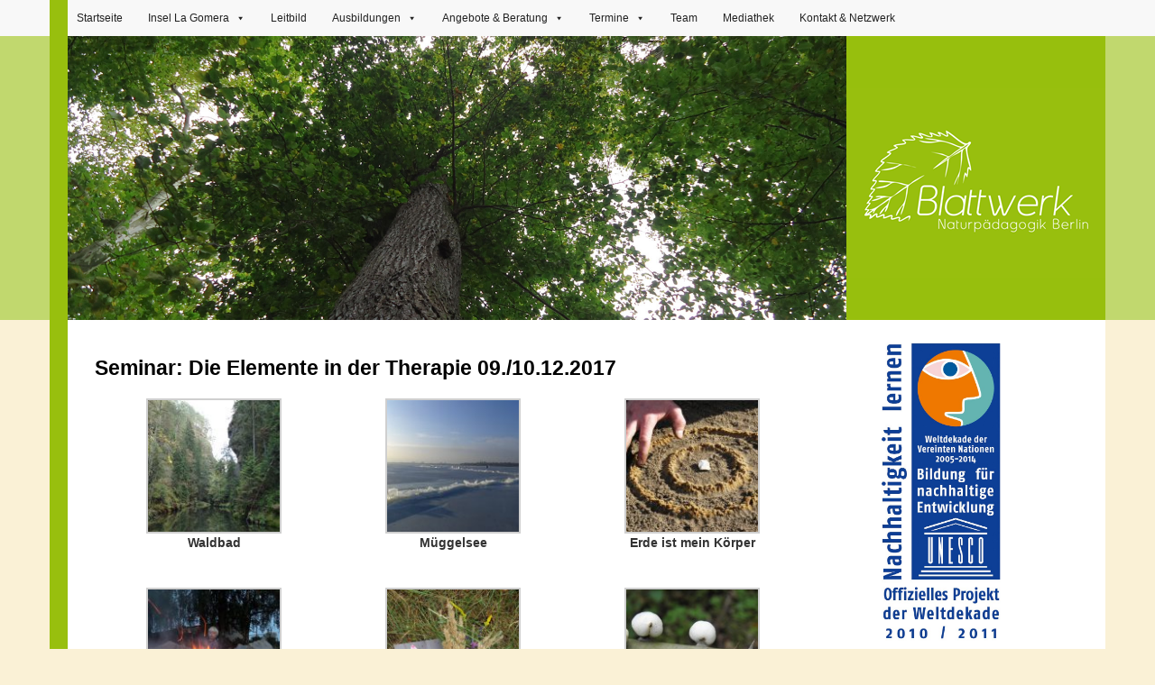

--- FILE ---
content_type: text/html; charset=UTF-8
request_url: https://blattwerk-natur.de/2017/10/18/seminar-die-elemente-in-der-therapie-09-10-12-2017jeweils-10-bis-18-uhr/
body_size: 16943
content:
<!DOCTYPE html>
<!-- HTML5 -->
<html lang="de">
    <head>

	<link rel="apple-touch-icon" sizes="57x57" href="/apple-icon-57x57.png">
	<link rel="apple-touch-icon" sizes="60x60" href="/apple-icon-60x60.png">
	<link rel="apple-touch-icon" sizes="72x72" href="/apple-icon-72x72.png">
	<link rel="apple-touch-icon" sizes="76x76" href="/apple-icon-76x76.png">
	<link rel="apple-touch-icon" sizes="114x114" href="/apple-icon-114x114.png">
	<link rel="apple-touch-icon" sizes="120x120" href="/apple-icon-120x120.png">
	<link rel="apple-touch-icon" sizes="144x144" href="/apple-icon-144x144.png">
	<link rel="apple-touch-icon" sizes="152x152" href="/apple-icon-152x152.png">
	<link rel="apple-touch-icon" sizes="180x180" href="/apple-icon-180x180.png">
	<link rel="icon" type="image/png" sizes="192x192"  href="/android-icon-192x192.png">
	<link rel="icon" type="image/png" sizes="32x32" href="/favicon-32x32.png">
	<link rel="icon" type="image/png" sizes="96x96" href="/favicon-96x96.png">
	<link rel="icon" type="image/png" sizes="16x16" href="/favicon-16x16.png">
	<link rel="manifest" href="/manifest.json">
        
	<meta charset="UTF-8">
        <meta name="viewport" content="width=device-width, initial-scale=1.0">
	<script type="text/javascript" src="/wp-content/themes/blattwerk/js/jquery.min.js"></script>
	<script type="text/javascript" src="/wp-content/themes/blattwerk/js/smooth-scroll.js"></script>

        <title>Seminar: Die Elemente in der Therapie 09./10.12.2017 - Blattwerk </title>
        
        <link rel="stylesheet" type="text/css" media="all" href="https://blattwerk-natur.de/wp-content/themes/blattwerk/style.css" />
        <link rel="pingback" href="https://blattwerk-natur.de/xmlrpc.php" />
        <!--        
        <link rel="apple-touch-icon-precomposed" sizes="144x144"
              href="https://blattwerk-natur.de/wp-content/themes/blattwerk/assets/ico/apple-touch-icon-144-precomposed.png">
        <link rel="apple-touch-icon-precomposed" sizes="114x114"
              href="https://blattwerk-natur.de/wp-content/themes/blattwerk/assets/ico/apple-touch-icon-114-precomposed.png">
        <link rel="apple-touch-icon-precomposed" sizes="72x72"
              href="https://blattwerk-natur.de/wp-content/themes/blattwerk/assets/ico/apple-touch-icon-72-precomposed.png">
        <link rel="apple-touch-icon-precomposed"
              href="https://blattwerk-natur.de/wp-content/themes/blattwerk/assets/ico/apple-touch-icon-57-precomposed.png">
        -->



        

<meta name='robots' content='index, follow, max-image-preview:large, max-snippet:-1, max-video-preview:-1' />

	<!-- This site is optimized with the Yoast SEO plugin v26.7 - https://yoast.com/wordpress/plugins/seo/ -->
	<link rel="canonical" href="https://blattwerk-natur.de/2017/10/18/seminar-die-elemente-in-der-therapie-09-10-12-2017jeweils-10-bis-18-uhr/" />
	<meta property="og:locale" content="de_DE" />
	<meta property="og:type" content="article" />
	<meta property="og:title" content="Seminar: Die Elemente in der Therapie 09./10.12.2017 - Blattwerk" />
	<meta property="og:description" content="Einzelseminar der berufsbegleitende Weiterbildung Kunst- und Naturtherapie Seminarinhalt: In diesem Seminar finden die Elemente (Luft, Wasser, Feuer, Erde, Äther) Eingang in die Therapie. Wie können sie sinnvoll eingesetzt werden ? Elementare Gruppenarbeiten und deren Einfluss auf die Gruppendynamik werden uns beschäftigen. Die praktischen Erfahrungen im spielerischen und gestalterischen Umgang mit den Elementen vertiefen die theoretischen ... Weiterlesen" />
	<meta property="og:url" content="https://blattwerk-natur.de/2017/10/18/seminar-die-elemente-in-der-therapie-09-10-12-2017jeweils-10-bis-18-uhr/" />
	<meta property="og:site_name" content="Blattwerk" />
	<meta property="article:published_time" content="2017-10-18T18:35:02+00:00" />
	<meta property="article:modified_time" content="2017-10-27T11:51:29+00:00" />
	<meta property="og:image" content="https://blattwerk-natur.de/wp-content/uploads/DSC03917-150x150.jpg" />
	<meta name="author" content="blattwerker" />
	<meta name="twitter:card" content="summary_large_image" />
	<meta name="twitter:label1" content="Verfasst von" />
	<meta name="twitter:data1" content="blattwerker" />
	<meta name="twitter:label2" content="Geschätzte Lesezeit" />
	<meta name="twitter:data2" content="1 Minute" />
	<script type="application/ld+json" class="yoast-schema-graph">{"@context":"https://schema.org","@graph":[{"@type":"Article","@id":"https://blattwerk-natur.de/2017/10/18/seminar-die-elemente-in-der-therapie-09-10-12-2017jeweils-10-bis-18-uhr/#article","isPartOf":{"@id":"https://blattwerk-natur.de/2017/10/18/seminar-die-elemente-in-der-therapie-09-10-12-2017jeweils-10-bis-18-uhr/"},"author":{"name":"blattwerker","@id":"https://blattwerk-natur.de/#/schema/person/117e65c84fe46aa73a7ea4d1920042ef"},"headline":"Seminar: Die Elemente in der Therapie 09./10.12.2017","datePublished":"2017-10-18T18:35:02+00:00","dateModified":"2017-10-27T11:51:29+00:00","mainEntityOfPage":{"@id":"https://blattwerk-natur.de/2017/10/18/seminar-die-elemente-in-der-therapie-09-10-12-2017jeweils-10-bis-18-uhr/"},"wordCount":113,"inLanguage":"de"},{"@type":"WebPage","@id":"https://blattwerk-natur.de/2017/10/18/seminar-die-elemente-in-der-therapie-09-10-12-2017jeweils-10-bis-18-uhr/","url":"https://blattwerk-natur.de/2017/10/18/seminar-die-elemente-in-der-therapie-09-10-12-2017jeweils-10-bis-18-uhr/","name":"Seminar: Die Elemente in der Therapie 09./10.12.2017 - Blattwerk","isPartOf":{"@id":"https://blattwerk-natur.de/#website"},"datePublished":"2017-10-18T18:35:02+00:00","dateModified":"2017-10-27T11:51:29+00:00","author":{"@id":"https://blattwerk-natur.de/#/schema/person/117e65c84fe46aa73a7ea4d1920042ef"},"breadcrumb":{"@id":"https://blattwerk-natur.de/2017/10/18/seminar-die-elemente-in-der-therapie-09-10-12-2017jeweils-10-bis-18-uhr/#breadcrumb"},"inLanguage":"de","potentialAction":[{"@type":"ReadAction","target":["https://blattwerk-natur.de/2017/10/18/seminar-die-elemente-in-der-therapie-09-10-12-2017jeweils-10-bis-18-uhr/"]}]},{"@type":"BreadcrumbList","@id":"https://blattwerk-natur.de/2017/10/18/seminar-die-elemente-in-der-therapie-09-10-12-2017jeweils-10-bis-18-uhr/#breadcrumb","itemListElement":[{"@type":"ListItem","position":1,"name":"Home","item":"https://blattwerk-natur.de/"},{"@type":"ListItem","position":2,"name":"Seminar: Die Elemente in der Therapie 09./10.12.2017"}]},{"@type":"WebSite","@id":"https://blattwerk-natur.de/#website","url":"https://blattwerk-natur.de/","name":"Blattwerk","description":"Naturpädagogik Berlin - Institut für Naturbildung","potentialAction":[{"@type":"SearchAction","target":{"@type":"EntryPoint","urlTemplate":"https://blattwerk-natur.de/?s={search_term_string}"},"query-input":{"@type":"PropertyValueSpecification","valueRequired":true,"valueName":"search_term_string"}}],"inLanguage":"de"},{"@type":"Person","@id":"https://blattwerk-natur.de/#/schema/person/117e65c84fe46aa73a7ea4d1920042ef","name":"blattwerker","url":"https://blattwerk-natur.de/author/blattwerker/"}]}</script>
	<!-- / Yoast SEO plugin. -->


<link rel="alternate" type="application/rss+xml" title="Blattwerk &raquo; Feed" href="https://blattwerk-natur.de/feed/" />
<link rel="alternate" type="application/rss+xml" title="Blattwerk &raquo; Kommentar-Feed" href="https://blattwerk-natur.de/comments/feed/" />
<link rel="alternate" type="application/rss+xml" title="Blattwerk &raquo; Seminar: Die Elemente in der Therapie 09./10.12.2017-Kommentar-Feed" href="https://blattwerk-natur.de/2017/10/18/seminar-die-elemente-in-der-therapie-09-10-12-2017jeweils-10-bis-18-uhr/feed/" />
<link rel="alternate" title="oEmbed (JSON)" type="application/json+oembed" href="https://blattwerk-natur.de/wp-json/oembed/1.0/embed?url=https%3A%2F%2Fblattwerk-natur.de%2F2017%2F10%2F18%2Fseminar-die-elemente-in-der-therapie-09-10-12-2017jeweils-10-bis-18-uhr%2F" />
<link rel="alternate" title="oEmbed (XML)" type="text/xml+oembed" href="https://blattwerk-natur.de/wp-json/oembed/1.0/embed?url=https%3A%2F%2Fblattwerk-natur.de%2F2017%2F10%2F18%2Fseminar-die-elemente-in-der-therapie-09-10-12-2017jeweils-10-bis-18-uhr%2F&#038;format=xml" />
<style id='wp-img-auto-sizes-contain-inline-css' type='text/css'>
img:is([sizes=auto i],[sizes^="auto," i]){contain-intrinsic-size:3000px 1500px}
/*# sourceURL=wp-img-auto-sizes-contain-inline-css */
</style>
<style id='wp-emoji-styles-inline-css' type='text/css'>

	img.wp-smiley, img.emoji {
		display: inline !important;
		border: none !important;
		box-shadow: none !important;
		height: 1em !important;
		width: 1em !important;
		margin: 0 0.07em !important;
		vertical-align: -0.1em !important;
		background: none !important;
		padding: 0 !important;
	}
/*# sourceURL=wp-emoji-styles-inline-css */
</style>
<style id='wp-block-library-inline-css' type='text/css'>
:root{--wp-block-synced-color:#7a00df;--wp-block-synced-color--rgb:122,0,223;--wp-bound-block-color:var(--wp-block-synced-color);--wp-editor-canvas-background:#ddd;--wp-admin-theme-color:#007cba;--wp-admin-theme-color--rgb:0,124,186;--wp-admin-theme-color-darker-10:#006ba1;--wp-admin-theme-color-darker-10--rgb:0,107,160.5;--wp-admin-theme-color-darker-20:#005a87;--wp-admin-theme-color-darker-20--rgb:0,90,135;--wp-admin-border-width-focus:2px}@media (min-resolution:192dpi){:root{--wp-admin-border-width-focus:1.5px}}.wp-element-button{cursor:pointer}:root .has-very-light-gray-background-color{background-color:#eee}:root .has-very-dark-gray-background-color{background-color:#313131}:root .has-very-light-gray-color{color:#eee}:root .has-very-dark-gray-color{color:#313131}:root .has-vivid-green-cyan-to-vivid-cyan-blue-gradient-background{background:linear-gradient(135deg,#00d084,#0693e3)}:root .has-purple-crush-gradient-background{background:linear-gradient(135deg,#34e2e4,#4721fb 50%,#ab1dfe)}:root .has-hazy-dawn-gradient-background{background:linear-gradient(135deg,#faaca8,#dad0ec)}:root .has-subdued-olive-gradient-background{background:linear-gradient(135deg,#fafae1,#67a671)}:root .has-atomic-cream-gradient-background{background:linear-gradient(135deg,#fdd79a,#004a59)}:root .has-nightshade-gradient-background{background:linear-gradient(135deg,#330968,#31cdcf)}:root .has-midnight-gradient-background{background:linear-gradient(135deg,#020381,#2874fc)}:root{--wp--preset--font-size--normal:16px;--wp--preset--font-size--huge:42px}.has-regular-font-size{font-size:1em}.has-larger-font-size{font-size:2.625em}.has-normal-font-size{font-size:var(--wp--preset--font-size--normal)}.has-huge-font-size{font-size:var(--wp--preset--font-size--huge)}.has-text-align-center{text-align:center}.has-text-align-left{text-align:left}.has-text-align-right{text-align:right}.has-fit-text{white-space:nowrap!important}#end-resizable-editor-section{display:none}.aligncenter{clear:both}.items-justified-left{justify-content:flex-start}.items-justified-center{justify-content:center}.items-justified-right{justify-content:flex-end}.items-justified-space-between{justify-content:space-between}.screen-reader-text{border:0;clip-path:inset(50%);height:1px;margin:-1px;overflow:hidden;padding:0;position:absolute;width:1px;word-wrap:normal!important}.screen-reader-text:focus{background-color:#ddd;clip-path:none;color:#444;display:block;font-size:1em;height:auto;left:5px;line-height:normal;padding:15px 23px 14px;text-decoration:none;top:5px;width:auto;z-index:100000}html :where(.has-border-color){border-style:solid}html :where([style*=border-top-color]){border-top-style:solid}html :where([style*=border-right-color]){border-right-style:solid}html :where([style*=border-bottom-color]){border-bottom-style:solid}html :where([style*=border-left-color]){border-left-style:solid}html :where([style*=border-width]){border-style:solid}html :where([style*=border-top-width]){border-top-style:solid}html :where([style*=border-right-width]){border-right-style:solid}html :where([style*=border-bottom-width]){border-bottom-style:solid}html :where([style*=border-left-width]){border-left-style:solid}html :where(img[class*=wp-image-]){height:auto;max-width:100%}:where(figure){margin:0 0 1em}html :where(.is-position-sticky){--wp-admin--admin-bar--position-offset:var(--wp-admin--admin-bar--height,0px)}@media screen and (max-width:600px){html :where(.is-position-sticky){--wp-admin--admin-bar--position-offset:0px}}

/*# sourceURL=wp-block-library-inline-css */
</style><style id='global-styles-inline-css' type='text/css'>
:root{--wp--preset--aspect-ratio--square: 1;--wp--preset--aspect-ratio--4-3: 4/3;--wp--preset--aspect-ratio--3-4: 3/4;--wp--preset--aspect-ratio--3-2: 3/2;--wp--preset--aspect-ratio--2-3: 2/3;--wp--preset--aspect-ratio--16-9: 16/9;--wp--preset--aspect-ratio--9-16: 9/16;--wp--preset--color--black: #000000;--wp--preset--color--cyan-bluish-gray: #abb8c3;--wp--preset--color--white: #ffffff;--wp--preset--color--pale-pink: #f78da7;--wp--preset--color--vivid-red: #cf2e2e;--wp--preset--color--luminous-vivid-orange: #ff6900;--wp--preset--color--luminous-vivid-amber: #fcb900;--wp--preset--color--light-green-cyan: #7bdcb5;--wp--preset--color--vivid-green-cyan: #00d084;--wp--preset--color--pale-cyan-blue: #8ed1fc;--wp--preset--color--vivid-cyan-blue: #0693e3;--wp--preset--color--vivid-purple: #9b51e0;--wp--preset--gradient--vivid-cyan-blue-to-vivid-purple: linear-gradient(135deg,rgb(6,147,227) 0%,rgb(155,81,224) 100%);--wp--preset--gradient--light-green-cyan-to-vivid-green-cyan: linear-gradient(135deg,rgb(122,220,180) 0%,rgb(0,208,130) 100%);--wp--preset--gradient--luminous-vivid-amber-to-luminous-vivid-orange: linear-gradient(135deg,rgb(252,185,0) 0%,rgb(255,105,0) 100%);--wp--preset--gradient--luminous-vivid-orange-to-vivid-red: linear-gradient(135deg,rgb(255,105,0) 0%,rgb(207,46,46) 100%);--wp--preset--gradient--very-light-gray-to-cyan-bluish-gray: linear-gradient(135deg,rgb(238,238,238) 0%,rgb(169,184,195) 100%);--wp--preset--gradient--cool-to-warm-spectrum: linear-gradient(135deg,rgb(74,234,220) 0%,rgb(151,120,209) 20%,rgb(207,42,186) 40%,rgb(238,44,130) 60%,rgb(251,105,98) 80%,rgb(254,248,76) 100%);--wp--preset--gradient--blush-light-purple: linear-gradient(135deg,rgb(255,206,236) 0%,rgb(152,150,240) 100%);--wp--preset--gradient--blush-bordeaux: linear-gradient(135deg,rgb(254,205,165) 0%,rgb(254,45,45) 50%,rgb(107,0,62) 100%);--wp--preset--gradient--luminous-dusk: linear-gradient(135deg,rgb(255,203,112) 0%,rgb(199,81,192) 50%,rgb(65,88,208) 100%);--wp--preset--gradient--pale-ocean: linear-gradient(135deg,rgb(255,245,203) 0%,rgb(182,227,212) 50%,rgb(51,167,181) 100%);--wp--preset--gradient--electric-grass: linear-gradient(135deg,rgb(202,248,128) 0%,rgb(113,206,126) 100%);--wp--preset--gradient--midnight: linear-gradient(135deg,rgb(2,3,129) 0%,rgb(40,116,252) 100%);--wp--preset--font-size--small: 13px;--wp--preset--font-size--medium: 20px;--wp--preset--font-size--large: 36px;--wp--preset--font-size--x-large: 42px;--wp--preset--spacing--20: 0.44rem;--wp--preset--spacing--30: 0.67rem;--wp--preset--spacing--40: 1rem;--wp--preset--spacing--50: 1.5rem;--wp--preset--spacing--60: 2.25rem;--wp--preset--spacing--70: 3.38rem;--wp--preset--spacing--80: 5.06rem;--wp--preset--shadow--natural: 6px 6px 9px rgba(0, 0, 0, 0.2);--wp--preset--shadow--deep: 12px 12px 50px rgba(0, 0, 0, 0.4);--wp--preset--shadow--sharp: 6px 6px 0px rgba(0, 0, 0, 0.2);--wp--preset--shadow--outlined: 6px 6px 0px -3px rgb(255, 255, 255), 6px 6px rgb(0, 0, 0);--wp--preset--shadow--crisp: 6px 6px 0px rgb(0, 0, 0);}:where(.is-layout-flex){gap: 0.5em;}:where(.is-layout-grid){gap: 0.5em;}body .is-layout-flex{display: flex;}.is-layout-flex{flex-wrap: wrap;align-items: center;}.is-layout-flex > :is(*, div){margin: 0;}body .is-layout-grid{display: grid;}.is-layout-grid > :is(*, div){margin: 0;}:where(.wp-block-columns.is-layout-flex){gap: 2em;}:where(.wp-block-columns.is-layout-grid){gap: 2em;}:where(.wp-block-post-template.is-layout-flex){gap: 1.25em;}:where(.wp-block-post-template.is-layout-grid){gap: 1.25em;}.has-black-color{color: var(--wp--preset--color--black) !important;}.has-cyan-bluish-gray-color{color: var(--wp--preset--color--cyan-bluish-gray) !important;}.has-white-color{color: var(--wp--preset--color--white) !important;}.has-pale-pink-color{color: var(--wp--preset--color--pale-pink) !important;}.has-vivid-red-color{color: var(--wp--preset--color--vivid-red) !important;}.has-luminous-vivid-orange-color{color: var(--wp--preset--color--luminous-vivid-orange) !important;}.has-luminous-vivid-amber-color{color: var(--wp--preset--color--luminous-vivid-amber) !important;}.has-light-green-cyan-color{color: var(--wp--preset--color--light-green-cyan) !important;}.has-vivid-green-cyan-color{color: var(--wp--preset--color--vivid-green-cyan) !important;}.has-pale-cyan-blue-color{color: var(--wp--preset--color--pale-cyan-blue) !important;}.has-vivid-cyan-blue-color{color: var(--wp--preset--color--vivid-cyan-blue) !important;}.has-vivid-purple-color{color: var(--wp--preset--color--vivid-purple) !important;}.has-black-background-color{background-color: var(--wp--preset--color--black) !important;}.has-cyan-bluish-gray-background-color{background-color: var(--wp--preset--color--cyan-bluish-gray) !important;}.has-white-background-color{background-color: var(--wp--preset--color--white) !important;}.has-pale-pink-background-color{background-color: var(--wp--preset--color--pale-pink) !important;}.has-vivid-red-background-color{background-color: var(--wp--preset--color--vivid-red) !important;}.has-luminous-vivid-orange-background-color{background-color: var(--wp--preset--color--luminous-vivid-orange) !important;}.has-luminous-vivid-amber-background-color{background-color: var(--wp--preset--color--luminous-vivid-amber) !important;}.has-light-green-cyan-background-color{background-color: var(--wp--preset--color--light-green-cyan) !important;}.has-vivid-green-cyan-background-color{background-color: var(--wp--preset--color--vivid-green-cyan) !important;}.has-pale-cyan-blue-background-color{background-color: var(--wp--preset--color--pale-cyan-blue) !important;}.has-vivid-cyan-blue-background-color{background-color: var(--wp--preset--color--vivid-cyan-blue) !important;}.has-vivid-purple-background-color{background-color: var(--wp--preset--color--vivid-purple) !important;}.has-black-border-color{border-color: var(--wp--preset--color--black) !important;}.has-cyan-bluish-gray-border-color{border-color: var(--wp--preset--color--cyan-bluish-gray) !important;}.has-white-border-color{border-color: var(--wp--preset--color--white) !important;}.has-pale-pink-border-color{border-color: var(--wp--preset--color--pale-pink) !important;}.has-vivid-red-border-color{border-color: var(--wp--preset--color--vivid-red) !important;}.has-luminous-vivid-orange-border-color{border-color: var(--wp--preset--color--luminous-vivid-orange) !important;}.has-luminous-vivid-amber-border-color{border-color: var(--wp--preset--color--luminous-vivid-amber) !important;}.has-light-green-cyan-border-color{border-color: var(--wp--preset--color--light-green-cyan) !important;}.has-vivid-green-cyan-border-color{border-color: var(--wp--preset--color--vivid-green-cyan) !important;}.has-pale-cyan-blue-border-color{border-color: var(--wp--preset--color--pale-cyan-blue) !important;}.has-vivid-cyan-blue-border-color{border-color: var(--wp--preset--color--vivid-cyan-blue) !important;}.has-vivid-purple-border-color{border-color: var(--wp--preset--color--vivid-purple) !important;}.has-vivid-cyan-blue-to-vivid-purple-gradient-background{background: var(--wp--preset--gradient--vivid-cyan-blue-to-vivid-purple) !important;}.has-light-green-cyan-to-vivid-green-cyan-gradient-background{background: var(--wp--preset--gradient--light-green-cyan-to-vivid-green-cyan) !important;}.has-luminous-vivid-amber-to-luminous-vivid-orange-gradient-background{background: var(--wp--preset--gradient--luminous-vivid-amber-to-luminous-vivid-orange) !important;}.has-luminous-vivid-orange-to-vivid-red-gradient-background{background: var(--wp--preset--gradient--luminous-vivid-orange-to-vivid-red) !important;}.has-very-light-gray-to-cyan-bluish-gray-gradient-background{background: var(--wp--preset--gradient--very-light-gray-to-cyan-bluish-gray) !important;}.has-cool-to-warm-spectrum-gradient-background{background: var(--wp--preset--gradient--cool-to-warm-spectrum) !important;}.has-blush-light-purple-gradient-background{background: var(--wp--preset--gradient--blush-light-purple) !important;}.has-blush-bordeaux-gradient-background{background: var(--wp--preset--gradient--blush-bordeaux) !important;}.has-luminous-dusk-gradient-background{background: var(--wp--preset--gradient--luminous-dusk) !important;}.has-pale-ocean-gradient-background{background: var(--wp--preset--gradient--pale-ocean) !important;}.has-electric-grass-gradient-background{background: var(--wp--preset--gradient--electric-grass) !important;}.has-midnight-gradient-background{background: var(--wp--preset--gradient--midnight) !important;}.has-small-font-size{font-size: var(--wp--preset--font-size--small) !important;}.has-medium-font-size{font-size: var(--wp--preset--font-size--medium) !important;}.has-large-font-size{font-size: var(--wp--preset--font-size--large) !important;}.has-x-large-font-size{font-size: var(--wp--preset--font-size--x-large) !important;}
/*# sourceURL=global-styles-inline-css */
</style>

<style id='classic-theme-styles-inline-css' type='text/css'>
/*! This file is auto-generated */
.wp-block-button__link{color:#fff;background-color:#32373c;border-radius:9999px;box-shadow:none;text-decoration:none;padding:calc(.667em + 2px) calc(1.333em + 2px);font-size:1.125em}.wp-block-file__button{background:#32373c;color:#fff;text-decoration:none}
/*# sourceURL=/wp-includes/css/classic-themes.min.css */
</style>
<link rel='stylesheet' id='megamenu-css' href='https://blattwerk-natur.de/wp-content/uploads/maxmegamenu/style.css?ver=eacf6e' type='text/css' media='all' />
<link rel='stylesheet' id='dashicons-css' href='https://blattwerk-natur.de/wp-includes/css/dashicons.min.css?ver=6.9' type='text/css' media='all' />
<link rel='stylesheet' id='bicbswp-style-css' href='https://blattwerk-natur.de/wp-content/themes/blattwerk/style.css?ver=6.9' type='text/css' media='all' />
<link rel='stylesheet' id='bicbswp-default-css' href='https://blattwerk-natur.de/wp-content/themes/blattwerk/style.css?ver=6.9' type='text/css' media='all' />
<link rel='stylesheet' id='wpzoom-social-icons-socicon-css' href='https://blattwerk-natur.de/wp-content/plugins/social-icons-widget-by-wpzoom/assets/css/wpzoom-socicon.css?ver=1764931475' type='text/css' media='all' />
<link rel='stylesheet' id='wpzoom-social-icons-genericons-css' href='https://blattwerk-natur.de/wp-content/plugins/social-icons-widget-by-wpzoom/assets/css/genericons.css?ver=1764931475' type='text/css' media='all' />
<link rel='stylesheet' id='wpzoom-social-icons-academicons-css' href='https://blattwerk-natur.de/wp-content/plugins/social-icons-widget-by-wpzoom/assets/css/academicons.min.css?ver=1764931475' type='text/css' media='all' />
<link rel='stylesheet' id='wpzoom-social-icons-font-awesome-3-css' href='https://blattwerk-natur.de/wp-content/plugins/social-icons-widget-by-wpzoom/assets/css/font-awesome-3.min.css?ver=1764931475' type='text/css' media='all' />
<link rel='stylesheet' id='wpzoom-social-icons-styles-css' href='https://blattwerk-natur.de/wp-content/plugins/social-icons-widget-by-wpzoom/assets/css/wpzoom-social-icons-styles.css?ver=1764931475' type='text/css' media='all' />
<link rel='stylesheet' id='newsletter-css' href='https://blattwerk-natur.de/wp-content/plugins/newsletter/style.css?ver=9.1.0' type='text/css' media='all' />
<link rel='stylesheet' id='fancybox-css' href='https://blattwerk-natur.de/wp-content/plugins/easy-fancybox/fancybox/1.5.4/jquery.fancybox.min.css?ver=6.9' type='text/css' media='screen' />
<link rel='stylesheet' id='borlabs-cookie-css' href='https://blattwerk-natur.de/wp-content/cache/borlabs-cookie/borlabs-cookie_1_de.css?ver=2.2.22-12' type='text/css' media='all' />
<link rel='stylesheet' id='tablepress-default-css' href='https://blattwerk-natur.de/wp-content/plugins/tablepress/css/default.min.css?ver=1.11' type='text/css' media='all' />
<link rel='stylesheet' id='msl-main-css' href='https://blattwerk-natur.de/wp-content/plugins/master-slider/public/assets/css/masterslider.main.css?ver=3.10.9' type='text/css' media='all' />
<link rel='stylesheet' id='msl-custom-css' href='https://blattwerk-natur.de/wp-content/uploads/master-slider/custom.css?ver=4.7' type='text/css' media='all' />
<link rel='preload' as='font'  id='wpzoom-social-icons-font-academicons-woff2-css' href='https://blattwerk-natur.de/wp-content/plugins/social-icons-widget-by-wpzoom/assets/font/academicons.woff2?v=1.9.2'  type='font/woff2' crossorigin />
<link rel='preload' as='font'  id='wpzoom-social-icons-font-fontawesome-3-woff2-css' href='https://blattwerk-natur.de/wp-content/plugins/social-icons-widget-by-wpzoom/assets/font/fontawesome-webfont.woff2?v=4.7.0'  type='font/woff2' crossorigin />
<link rel='preload' as='font'  id='wpzoom-social-icons-font-genericons-woff-css' href='https://blattwerk-natur.de/wp-content/plugins/social-icons-widget-by-wpzoom/assets/font/Genericons.woff'  type='font/woff' crossorigin />
<link rel='preload' as='font'  id='wpzoom-social-icons-font-socicon-woff2-css' href='https://blattwerk-natur.de/wp-content/plugins/social-icons-widget-by-wpzoom/assets/font/socicon.woff2?v=4.5.3'  type='font/woff2' crossorigin />
<script type="text/javascript" src="https://blattwerk-natur.de/wp-content/themes/blattwerk/js/jquery-latest.min.js" id="jquery-js"></script>
<link rel="https://api.w.org/" href="https://blattwerk-natur.de/wp-json/" /><link rel="alternate" title="JSON" type="application/json" href="https://blattwerk-natur.de/wp-json/wp/v2/posts/2511" /><link rel="EditURI" type="application/rsd+xml" title="RSD" href="https://blattwerk-natur.de/xmlrpc.php?rsd" />
<meta name="generator" content="WordPress 6.9" />
<link rel='shortlink' href='https://blattwerk-natur.de/?p=2511' />
<script type='text/javascript'>AC_FL_RunContent = 0;</script><script type='text/javascript' src="https://blattwerk-natur.de/wp-content/plugins/dynamic-headers/AC_RunActiveContent.js"></script><script>var ms_grabbing_curosr = 'https://blattwerk-natur.de/wp-content/plugins/master-slider/public/assets/css/common/grabbing.cur', ms_grab_curosr = 'https://blattwerk-natur.de/wp-content/plugins/master-slider/public/assets/css/common/grab.cur';</script>
<meta name="generator" content="MasterSlider 3.10.9 - Responsive Touch Image Slider | avt.li/msf" />
<!-- Analytics by WP Statistics - https://wp-statistics.com -->
<style type="text/css">/** Mega Menu CSS: fs **/</style>
    </head>
    
    <body data-rsssl=1 class="wp-singular post-template-default single single-post postid-2511 single-format-standard wp-theme-blattwerk _masterslider _ms_version_3.10.9 mega-menu-header-menu">
        
        <header>

            <!-- Top header --> 
            <div id="top-header">
                <div class="container">
                    
                    <h1 class="seo">Blattwerk - Naturpädagogik Berlin</h1>
                    <div class="top-callout">
                    <!-- Top Callout from Theme Options -->          
                                        </div>

                    <div class="header-menu-wrapper">
                        <div id="mega-menu-wrap-header-menu" class="mega-menu-wrap"><div class="mega-menu-toggle"><div class="mega-toggle-blocks-left"></div><div class="mega-toggle-blocks-center"></div><div class="mega-toggle-blocks-right"><div class='mega-toggle-block mega-menu-toggle-block mega-toggle-block-1' id='mega-toggle-block-1' tabindex='0'><span class='mega-toggle-label' role='button' aria-expanded='false'><span class='mega-toggle-label-closed'>MENU</span><span class='mega-toggle-label-open'>MENU</span></span></div></div></div><ul id="mega-menu-header-menu" class="mega-menu max-mega-menu mega-menu-horizontal mega-no-js" data-event="hover_intent" data-effect="fade_up" data-effect-speed="200" data-effect-mobile="disabled" data-effect-speed-mobile="0" data-mobile-force-width="false" data-second-click="go" data-document-click="collapse" data-vertical-behaviour="standard" data-breakpoint="600" data-unbind="true" data-mobile-state="collapse_all" data-mobile-direction="vertical" data-hover-intent-timeout="300" data-hover-intent-interval="100"><li class="mega-menu-item mega-menu-item-type-custom mega-menu-item-object-custom mega-menu-item-home mega-align-bottom-left mega-menu-flyout mega-menu-item-1788" id="mega-menu-item-1788"><a class="mega-menu-link" href="https://blattwerk-natur.de/" tabindex="0">Startseite</a></li><li class="mega-menu-item mega-menu-item-type-post_type mega-menu-item-object-page mega-menu-item-has-children mega-align-bottom-left mega-menu-flyout mega-menu-item-8952" id="mega-menu-item-8952"><a class="mega-menu-link" href="https://blattwerk-natur.de/alegria/" aria-expanded="false" tabindex="0">Insel La Gomera<span class="mega-indicator" aria-hidden="true"></span></a>
<ul class="mega-sub-menu">
<li class="mega-menu-item mega-menu-item-type-post_type mega-menu-item-object-page mega-menu-item-9312" id="mega-menu-item-9312"><a class="mega-menu-link" href="https://blattwerk-natur.de/alegria/">Alegría Kulturzentrum</a></li><li class="mega-menu-item mega-menu-item-type-post_type mega-menu-item-object-page mega-menu-item-9310" id="mega-menu-item-9310"><a class="mega-menu-link" href="https://blattwerk-natur.de/phoenix-heilraum/">Phoenix Natur Kunst Mensch</a></li><li class="mega-menu-item mega-menu-item-type-post_type mega-menu-item-object-page mega-menu-item-9285" id="mega-menu-item-9285"><a class="mega-menu-link" href="https://blattwerk-natur.de/kunstwoche-auf-la-gomera-kreativ-retreat-im-alegria/">Natur- und Kunst Retreats</a></li><li class="mega-menu-item mega-menu-item-type-post_type mega-menu-item-object-page mega-menu-item-9311" id="mega-menu-item-9311"><a class="mega-menu-link" href="https://blattwerk-natur.de/worldschooling-hub-2025/">Worldschooling Hub / Family Learning Hub</a></li><li class="mega-menu-item mega-menu-item-type-post_type mega-menu-item-object-page mega-menu-item-9313" id="mega-menu-item-9313"><a class="mega-menu-link" href="https://blattwerk-natur.de/ausbildung-la-gomera/">Intensiv Ausbildung auf La Gomera</a></li></ul>
</li><li class="mega-menu-item mega-menu-item-type-post_type mega-menu-item-object-page mega-align-bottom-left mega-menu-flyout mega-menu-item-1967" id="mega-menu-item-1967"><a class="mega-menu-link" href="https://blattwerk-natur.de/leitbild/" tabindex="0">Leitbild</a></li><li class="mega-menu-item mega-menu-item-type-custom mega-menu-item-object-custom mega-menu-item-home mega-menu-item-has-children mega-align-bottom-left mega-menu-flyout mega-menu-item-1807" id="mega-menu-item-1807"><a class="mega-menu-link" href="https://blattwerk-natur.de" aria-expanded="false" tabindex="0">Ausbildungen<span class="mega-indicator" aria-hidden="true"></span></a>
<ul class="mega-sub-menu">
<li class="mega-menu-item mega-menu-item-type-post_type mega-menu-item-object-page mega-menu-item-1767" id="mega-menu-item-1767"><a class="mega-menu-link" href="https://blattwerk-natur.de/ausbildung/ausbildung-ganzheitliche-naturpaedagogik/">Ganzheitliche Naturpädagogik</a></li><li class="mega-menu-item mega-menu-item-type-post_type mega-menu-item-object-page mega-menu-item-1768" id="mega-menu-item-1768"><a class="mega-menu-link" href="https://blattwerk-natur.de/ausbildung/ausbildung-naturtherapie/">Prozessorientierte Naturtherapie</a></li><li class="mega-menu-item mega-menu-item-type-post_type mega-menu-item-object-page mega-menu-item-3500" id="mega-menu-item-3500"><a class="mega-menu-link" href="https://blattwerk-natur.de/ausbildung/essbares-heilsames-blattwerk/">Wildpflanzenpädagogik</a></li><li class="mega-menu-item mega-menu-item-type-post_type mega-menu-item-object-page mega-menu-item-6996" id="mega-menu-item-6996"><a class="mega-menu-link" href="https://blattwerk-natur.de/ausbildung-la-gomera/">Intensiv Ausbildung La Gomera</a></li><li class="mega-menu-item mega-menu-item-type-post_type mega-menu-item-object-page mega-menu-item-9287" id="mega-menu-item-9287"><a class="mega-menu-link" href="https://blattwerk-natur.de/online-ausbildung-ganzheitliche-naturpaedagogik/">Online Ausbildung Naturpädagogik</a></li></ul>
</li><li class="mega-menu-item mega-menu-item-type-custom mega-menu-item-object-custom mega-menu-item-home mega-menu-item-has-children mega-align-bottom-left mega-menu-flyout mega-menu-item-1815" id="mega-menu-item-1815"><a class="mega-menu-link" href="https://blattwerk-natur.de" aria-expanded="false" tabindex="0">Angebote & Beratung<span class="mega-indicator" aria-hidden="true"></span></a>
<ul class="mega-sub-menu">
<li class="mega-menu-item mega-menu-item-type-post_type mega-menu-item-object-page mega-menu-item-1976" id="mega-menu-item-1976"><a class="mega-menu-link" href="https://blattwerk-natur.de/angebote/kita-schulfrei-leben/">Selbst bestimmte Bildung / self education</a></li><li class="mega-menu-item mega-menu-item-type-post_type mega-menu-item-object-page mega-menu-item-9193" id="mega-menu-item-9193"><a class="mega-menu-link" href="https://blattwerk-natur.de/worldschooling-hub-2025/">Worldschooling Hub</a></li><li class="mega-menu-item mega-menu-item-type-post_type mega-menu-item-object-page mega-menu-item-1777" id="mega-menu-item-1777"><a class="mega-menu-link" href="https://blattwerk-natur.de/angebote/coaching-und-mentoring/">Coaching und Mentoring</a></li><li class="mega-menu-item mega-menu-item-type-post_type mega-menu-item-object-page mega-menu-item-8630" id="mega-menu-item-8630"><a class="mega-menu-link" href="https://blattwerk-natur.de/phoenix-heilraum/">Phoenix Heilraum</a></li><li class="mega-menu-item mega-menu-item-type-post_type mega-menu-item-object-page mega-menu-item-8631" id="mega-menu-item-8631"><a class="mega-menu-link" href="https://blattwerk-natur.de/permakultur-und-naturbildung/">Permakultur und Naturbildung</a></li><li class="mega-menu-item mega-menu-item-type-post_type mega-menu-item-object-page mega-menu-item-2878" id="mega-menu-item-2878"><a class="mega-menu-link" href="https://blattwerk-natur.de/angebote/umweltbildung-in-china/">Naturbildung in China</a></li><li class="mega-menu-item mega-menu-item-type-post_type mega-menu-item-object-page mega-menu-item-8632" id="mega-menu-item-8632"><a class="mega-menu-link" href="https://blattwerk-natur.de/friedenspaedagogik/">Friedenspädagogik</a></li><li class="mega-menu-item mega-menu-item-type-post_type mega-menu-item-object-page mega-menu-item-1772" id="mega-menu-item-1772"><a class="mega-menu-link" href="https://blattwerk-natur.de/angebote/montessoripaedagogik/">Montessoripädagogik</a></li><li class="mega-menu-item mega-menu-item-type-post_type mega-menu-item-object-page mega-menu-item-8633" id="mega-menu-item-8633"><a class="mega-menu-link" href="https://blattwerk-natur.de/termine/online-seminare/">Online Seminare</a></li></ul>
</li><li class="mega-menu-item mega-menu-item-type-custom mega-menu-item-object-custom mega-menu-item-home mega-menu-item-has-children mega-align-bottom-left mega-menu-flyout mega-menu-item-1816" id="mega-menu-item-1816"><a class="mega-menu-link" href="https://blattwerk-natur.de" aria-expanded="false" tabindex="0">Termine<span class="mega-indicator" aria-hidden="true"></span></a>
<ul class="mega-sub-menu">
<li class="mega-menu-item mega-menu-item-type-post_type mega-menu-item-object-page mega-menu-item-1782" id="mega-menu-item-1782"><a class="mega-menu-link" href="https://blattwerk-natur.de/termine/ausbildung-ganzheitliche-naturpaedagogik/">Ausbildung Ganzheitliche Naturpädagogik</a></li><li class="mega-menu-item mega-menu-item-type-post_type mega-menu-item-object-page mega-menu-item-1783" id="mega-menu-item-1783"><a class="mega-menu-link" href="https://blattwerk-natur.de/termine/ausbildung-natur-und-kunsttherapie/">Ausbildung Prozessorientierte Naturtherapie</a></li><li class="mega-menu-item mega-menu-item-type-post_type mega-menu-item-object-page mega-menu-item-3503" id="mega-menu-item-3503"><a class="mega-menu-link" href="https://blattwerk-natur.de/termine-essbares-und-heilsames-blattwerk/">Ausbildung Wildpflanzenpädagogik</a></li><li class="mega-menu-item mega-menu-item-type-post_type mega-menu-item-object-page mega-menu-item-1781" id="mega-menu-item-1781"><a class="mega-menu-link" href="https://blattwerk-natur.de/termine/online-seminare/">Online Seminare</a></li><li class="mega-menu-item mega-menu-item-type-post_type mega-menu-item-object-page mega-menu-item-1784" id="mega-menu-item-1784"><a class="mega-menu-link" href="https://blattwerk-natur.de/termine/anmeldung/">Anmeldung</a></li></ul>
</li><li class="mega-menu-item mega-menu-item-type-post_type mega-menu-item-object-page mega-align-bottom-left mega-menu-flyout mega-menu-item-1511" id="mega-menu-item-1511"><a class="mega-menu-link" href="https://blattwerk-natur.de/team/" tabindex="0">Team</a></li><li class="mega-menu-item mega-menu-item-type-post_type mega-menu-item-object-page mega-align-bottom-left mega-menu-flyout mega-menu-item-1929" id="mega-menu-item-1929"><a class="mega-menu-link" href="https://blattwerk-natur.de/fotos/" tabindex="0">Mediathek</a></li><li class="mega-menu-item mega-menu-item-type-post_type mega-menu-item-object-page mega-align-bottom-left mega-menu-flyout mega-menu-item-1510" id="mega-menu-item-1510"><a class="mega-menu-link" href="https://blattwerk-natur.de/kontakt-netzwerk/" tabindex="0">Kontakt &#038; Netzwerk</a></li></ul></div>                    </div>
                </div>
            </div>

            

          
            

            <!-- Blog Name & Logo -->
            <div class="top-main-menu">
                <div class="container">
                    <div class="row">
                        <!-- Logo -->
                        
                        
                        <div class="polly">
                        <div class="col-lg-9 col-md-9 col-sm-9 col-9 sari">
                             <a href="https://blattwerk-natur.de" ><img src="https://blattwerk-natur.de/wp-content/header-images/header.jpg" alt="Blattwerk Natur" title="Blattwerk Natur" /></a>                        </div>
                        <div class="col-lg-3 col-md-3 col-sm-3 col-3 sarah">
                             <a href="https://blattwerk-natur.de">

                            <img src="https://blattwerk-natur.de/wp-content/uploads/logo2.png" class="img-responsive" alt="Blattwerk">  
                             </a>
                        </div>
                        </div>
			<div id="brand-mobil">
			</div>
               
                    </div>
                    
                                        <!-- Menu -->
                        <div class="top-main-menu">
                                <nav class="navbar navbar-default"  role="navigation">
                                    <!-- Brand and toggle get grouped for better mobile display -->
                                    <div class="navbar-header">
                                        <span class="navbar-toggled-title visible-xs">Menü</span>
                                        <button type="button" class="navbar-toggle" data-toggle="collapse" data-target=".navbar-ex1-collapse">
                                            <span class="sr-only">Toggle navigation</span>
                                            <span class="icon-bar"></span>
                                            <span class="icon-bar"></span>
                                            <span class="icon-bar"></span>
                                        </button>
                                    </div>

                                    <!-- Collect the nav links, forms, and other content for toggling -->
                                    <div class="collapse navbar-collapse navbar-ex1-collapse">
                                        <ul id="menu-top_nav_mk3" class="nav navbar-nav"><li id="menu-item-1788" class="menu-item menu-item-type-custom menu-item-object-custom menu-item-home menu-item-1788"><a title="Startseite" href="https://blattwerk-natur.de/">Startseite</a></li>
<li id="menu-item-8952" class="menu-item menu-item-type-post_type menu-item-object-page menu-item-has-children menu-item-8952 dropdown"><a title="Insel La Gomera" href="#" data-toggle="dropdown" class="dropdown-toggle">Insel La Gomera <span class="caret"></span></a>
<ul role="menu" class=" dropdown-menu">
	<li id="menu-item-9312" class="menu-item menu-item-type-post_type menu-item-object-page menu-item-9312"><a title="Alegría Kulturzentrum" href="https://blattwerk-natur.de/alegria/">Alegría Kulturzentrum</a></li>
	<li id="menu-item-9310" class="menu-item menu-item-type-post_type menu-item-object-page menu-item-9310"><a title="Phoenix Natur Kunst Mensch" href="https://blattwerk-natur.de/phoenix-heilraum/">Phoenix Natur Kunst Mensch</a></li>
	<li id="menu-item-9285" class="menu-item menu-item-type-post_type menu-item-object-page menu-item-9285"><a title="Natur- und Kunst Retreats" href="https://blattwerk-natur.de/kunstwoche-auf-la-gomera-kreativ-retreat-im-alegria/">Natur- und Kunst Retreats</a></li>
	<li id="menu-item-9311" class="menu-item menu-item-type-post_type menu-item-object-page menu-item-9311"><a title="Worldschooling Hub / Family Learning Hub" href="https://blattwerk-natur.de/worldschooling-hub-2025/">Worldschooling Hub / Family Learning Hub</a></li>
	<li id="menu-item-9313" class="menu-item menu-item-type-post_type menu-item-object-page menu-item-9313"><a title="Intensiv Ausbildung auf La Gomera" href="https://blattwerk-natur.de/ausbildung-la-gomera/">Intensiv Ausbildung auf La Gomera</a></li>
</ul>
</li>
<li id="menu-item-1967" class="menu-item menu-item-type-post_type menu-item-object-page menu-item-1967"><a title="Leitbild" href="https://blattwerk-natur.de/leitbild/">Leitbild</a></li>
<li id="menu-item-1807" class="menu-item menu-item-type-custom menu-item-object-custom menu-item-home menu-item-has-children menu-item-1807 dropdown"><a title="Ausbildungen" href="#" data-toggle="dropdown" class="dropdown-toggle">Ausbildungen <span class="caret"></span></a>
<ul role="menu" class=" dropdown-menu">
	<li id="menu-item-1767" class="menu-item menu-item-type-post_type menu-item-object-page menu-item-1767"><a title="Ganzheitliche Naturpädagogik" href="https://blattwerk-natur.de/ausbildung/ausbildung-ganzheitliche-naturpaedagogik/">Ganzheitliche Naturpädagogik</a></li>
	<li id="menu-item-1768" class="menu-item menu-item-type-post_type menu-item-object-page menu-item-1768"><a title="Prozessorientierte Naturtherapie" href="https://blattwerk-natur.de/ausbildung/ausbildung-naturtherapie/">Prozessorientierte Naturtherapie</a></li>
	<li id="menu-item-3500" class="menu-item menu-item-type-post_type menu-item-object-page menu-item-3500"><a title="Wildpflanzenpädagogik" href="https://blattwerk-natur.de/ausbildung/essbares-heilsames-blattwerk/">Wildpflanzenpädagogik</a></li>
	<li id="menu-item-6996" class="menu-item menu-item-type-post_type menu-item-object-page menu-item-6996"><a title="Intensiv Ausbildung La Gomera" href="https://blattwerk-natur.de/ausbildung-la-gomera/">Intensiv Ausbildung La Gomera</a></li>
	<li id="menu-item-9287" class="menu-item menu-item-type-post_type menu-item-object-page menu-item-9287"><a title="Online Ausbildung Naturpädagogik" href="https://blattwerk-natur.de/online-ausbildung-ganzheitliche-naturpaedagogik/">Online Ausbildung Naturpädagogik</a></li>
</ul>
</li>
<li id="menu-item-1815" class="menu-item menu-item-type-custom menu-item-object-custom menu-item-home menu-item-has-children menu-item-1815 dropdown"><a title="Angebote &amp; Beratung" href="#" data-toggle="dropdown" class="dropdown-toggle">Angebote &#038; Beratung <span class="caret"></span></a>
<ul role="menu" class=" dropdown-menu">
	<li id="menu-item-1976" class="menu-item menu-item-type-post_type menu-item-object-page menu-item-1976"><a title="Selbst bestimmte Bildung / self education" href="https://blattwerk-natur.de/angebote/kita-schulfrei-leben/">Selbst bestimmte Bildung / self education</a></li>
	<li id="menu-item-9193" class="menu-item menu-item-type-post_type menu-item-object-page menu-item-9193"><a title="Worldschooling Hub" href="https://blattwerk-natur.de/worldschooling-hub-2025/">Worldschooling Hub</a></li>
	<li id="menu-item-1777" class="menu-item menu-item-type-post_type menu-item-object-page menu-item-1777"><a title="Coaching und Mentoring" href="https://blattwerk-natur.de/angebote/coaching-und-mentoring/">Coaching und Mentoring</a></li>
	<li id="menu-item-8630" class="menu-item menu-item-type-post_type menu-item-object-page menu-item-8630"><a title="Phoenix Heilraum" href="https://blattwerk-natur.de/phoenix-heilraum/">Phoenix Heilraum</a></li>
	<li id="menu-item-8631" class="menu-item menu-item-type-post_type menu-item-object-page menu-item-8631"><a title="Permakultur und Naturbildung" href="https://blattwerk-natur.de/permakultur-und-naturbildung/">Permakultur und Naturbildung</a></li>
	<li id="menu-item-2878" class="menu-item menu-item-type-post_type menu-item-object-page menu-item-2878"><a title="Naturbildung in China" href="https://blattwerk-natur.de/angebote/umweltbildung-in-china/">Naturbildung in China</a></li>
	<li id="menu-item-8632" class="menu-item menu-item-type-post_type menu-item-object-page menu-item-8632"><a title="Friedenspädagogik" href="https://blattwerk-natur.de/friedenspaedagogik/">Friedenspädagogik</a></li>
	<li id="menu-item-1772" class="menu-item menu-item-type-post_type menu-item-object-page menu-item-1772"><a title="Montessoripädagogik" href="https://blattwerk-natur.de/angebote/montessoripaedagogik/">Montessoripädagogik</a></li>
	<li id="menu-item-8633" class="menu-item menu-item-type-post_type menu-item-object-page menu-item-8633"><a title="Online Seminare" href="https://blattwerk-natur.de/termine/online-seminare/">Online Seminare</a></li>
</ul>
</li>
<li id="menu-item-1816" class="menu-item menu-item-type-custom menu-item-object-custom menu-item-home menu-item-has-children menu-item-1816 dropdown"><a title="Termine" href="#" data-toggle="dropdown" class="dropdown-toggle">Termine <span class="caret"></span></a>
<ul role="menu" class=" dropdown-menu">
	<li id="menu-item-1782" class="menu-item menu-item-type-post_type menu-item-object-page menu-item-1782"><a title="Ausbildung Ganzheitliche Naturpädagogik" href="https://blattwerk-natur.de/termine/ausbildung-ganzheitliche-naturpaedagogik/">Ausbildung Ganzheitliche Naturpädagogik</a></li>
	<li id="menu-item-1783" class="menu-item menu-item-type-post_type menu-item-object-page menu-item-1783"><a title="Ausbildung Prozessorientierte Naturtherapie" href="https://blattwerk-natur.de/termine/ausbildung-natur-und-kunsttherapie/">Ausbildung Prozessorientierte Naturtherapie</a></li>
	<li id="menu-item-3503" class="menu-item menu-item-type-post_type menu-item-object-page menu-item-3503"><a title="Ausbildung Wildpflanzenpädagogik" href="https://blattwerk-natur.de/termine-essbares-und-heilsames-blattwerk/">Ausbildung Wildpflanzenpädagogik</a></li>
	<li id="menu-item-1781" class="menu-item menu-item-type-post_type menu-item-object-page menu-item-1781"><a title="Online Seminare" href="https://blattwerk-natur.de/termine/online-seminare/">Online Seminare</a></li>
	<li id="menu-item-1784" class="menu-item menu-item-type-post_type menu-item-object-page menu-item-1784"><a title="Anmeldung" href="https://blattwerk-natur.de/termine/anmeldung/">Anmeldung</a></li>
</ul>
</li>
<li id="menu-item-1511" class="menu-item menu-item-type-post_type menu-item-object-page menu-item-1511"><a title="Team" href="https://blattwerk-natur.de/team/">Team</a></li>
<li id="menu-item-1929" class="menu-item menu-item-type-post_type menu-item-object-page menu-item-1929"><a title="Mediathek" href="https://blattwerk-natur.de/fotos/">Mediathek</a></li>
<li id="menu-item-1510" class="menu-item menu-item-type-post_type menu-item-object-page menu-item-1510"><a title="Kontakt &#038; Netzwerk" href="https://blattwerk-natur.de/kontakt-netzwerk/">Kontakt &#038; Netzwerk</a></li>
</ul>                                    </div><!-- /.navbar-collapse -->
                                </nav>
                            
                        </div><!-- /.top-main-menu -->
                                                  
                </div><!-- /.container -->
            </div><!-- /.top-main-menu -->
        </header>

     <!-- End Header. Begin Template Content --><div class="container main">


    <div class="row main-content">
        <div class="col-lg-9 col-md-9 col-sm-9 col-12 hanna">  
            <div class="content">
                                        <article id="post-2511" class="post-2511 post type-post status-publish format-standard hentry category-allgemein">
    
    <header class="entry-header">
        <h3 class="entry-title"><a href="https://blattwerk-natur.de/2017/10/18/seminar-die-elemente-in-der-therapie-09-10-12-2017jeweils-10-bis-18-uhr/" title="Permalink zu Seminar: Die Elemente in der Therapie 09./10.12.2017" rel="bookmark">Seminar: Die Elemente in der Therapie 09./10.12.2017</a></h3>
        <aside class="entry-details">

            <p class="meta">                 <br/>
                <span class="cats_tags"><span class="glyphicon glyphicon-folder-open" title="My tip"></span><span class="cats"><a href="https://blattwerk-natur.de/category/allgemein/" rel="category tag">Allgemein</a></span></span> 
            </p>
        </aside><!--end .entry-details -->
    </header><!--end .entry-header -->
    
    
    <section class="post-content">
       
            <div class="entry-content">
                 
                
                
                                
                
               
                 
                   
                        <div class='gallery'>
<dl class='gallery-item'>
<dt class='gallery-icon landscape'>
				<a href='https://blattwerk-natur.de/wp-content/uploads/DSC03917.jpg'><img decoding="async" width="150" height="150" src="https://blattwerk-natur.de/wp-content/uploads/DSC03917-150x150.jpg" class="attachment-thumbnail size-thumbnail" alt="" aria-describedby="gallery-1-2394" /></a>
			</dt>
<dd class='wp-caption-text gallery-caption' id='gallery-1-2394'>
				Waldbad
				</dd>
</dl>
<dl class='gallery-item'>
<dt class='gallery-icon landscape'>
				<a href='https://blattwerk-natur.de/wp-content/uploads/HPIM9614.jpg'><img decoding="async" width="150" height="150" src="https://blattwerk-natur.de/wp-content/uploads/HPIM9614-150x150.jpg" class="attachment-thumbnail size-thumbnail" alt="" aria-describedby="gallery-1-2384" /></a>
			</dt>
<dd class='wp-caption-text gallery-caption' id='gallery-1-2384'>
				Müggelsee
				</dd>
</dl>
<dl class='gallery-item'>
<dt class='gallery-icon landscape'>
				<a href='https://blattwerk-natur.de/wp-content/uploads/P9191291.jpg'><img decoding="async" width="150" height="150" src="https://blattwerk-natur.de/wp-content/uploads/P9191291-150x150.jpg" class="attachment-thumbnail size-thumbnail" alt="" aria-describedby="gallery-1-2239" /></a>
			</dt>
<dd class='wp-caption-text gallery-caption' id='gallery-1-2239'>
				Erde ist mein Körper
				</dd>
</dl>
<p><br style="clear: both" /></p>
<dl class='gallery-item'>
<dt class='gallery-icon landscape'>
				<a href='https://blattwerk-natur.de/wp-content/uploads/SAM_7945.jpg'><img loading="lazy" decoding="async" width="150" height="150" src="https://blattwerk-natur.de/wp-content/uploads/SAM_7945-150x150.jpg" class="attachment-thumbnail size-thumbnail" alt="" aria-describedby="gallery-1-2435" /></a>
			</dt>
<dd class='wp-caption-text gallery-caption' id='gallery-1-2435'>
				Feuerkind
				</dd>
</dl>
<dl class='gallery-item'>
<dt class='gallery-icon landscape'>
				<a href='https://blattwerk-natur.de/wp-content/uploads/DSC00181.jpg'><img loading="lazy" decoding="async" width="150" height="150" src="https://blattwerk-natur.de/wp-content/uploads/DSC00181-150x150.jpg" class="attachment-thumbnail size-thumbnail" alt="" aria-describedby="gallery-1-1592" /></a>
			</dt>
<dd class='wp-caption-text gallery-caption' id='gallery-1-1592'>
				Luftig leicht
				</dd>
</dl>
<dl class='gallery-item'>
<dt class='gallery-icon landscape'>
				<a href='https://blattwerk-natur.de/wp-content/uploads/Landart-5.jpg'><img loading="lazy" decoding="async" width="150" height="150" src="https://blattwerk-natur.de/wp-content/uploads/Landart-5-150x150.jpg" class="attachment-thumbnail size-thumbnail" alt="" aria-describedby="gallery-1-932" /></a>
			</dt>
<dd class='wp-caption-text gallery-caption' id='gallery-1-932'>
				Ausprobieren
				</dd>
</dl>
<p><br style="clear: both" />
		</div>
<h4><a href="https://blattwerk-natur.de/termine/einzelseminare/">Einzelseminar </a>der berufsbegleitende Weiterbildung Kunst- und Naturtherapie</h4>
<p align="LEFT">Seminarinhalt: In diesem Seminar finden die Elemente (Luft, Wasser, Feuer, Erde, Äther) Eingang in die Therapie. Wie können sie sinnvoll eingesetzt werden ? Elementare Gruppenarbeiten und deren Einfluss auf die Gruppendynamik werden uns beschäftigen. Die praktischen Erfahrungen im spielerischen und gestalterischen Umgang mit den Elementen vertiefen die theoretischen Grundlagen. Wir vertiefen die Auseinandersetzung mit der Definition und den verschiedenen Bedeutungsansätzen: mit Archetypen, Gesundheitssystemen aus Asien, körperlichen Zuordnungen und deren Zugang für therapeutisches Arbeiten. So wird das Wochenende zu einer ganzheitlichen Erfahrung. Wir freuen uns auf ein elementares Seminar.</p>
<p align="LEFT"><a href="https://blattwerk-natur.de/kontakt-netzwerk/">Informationen und Anmeldung</a></p>
<p>&nbsp;</p>
                        
               
                </div>

      

    </section>
    
    
    
    
    
    
   

&nbsp;
&nbsp;
&nbsp;


</article><!-- /.post-->
    




            </div> <!-- /.content -->
        </div> <!-- /.col-lg-9 /.col-md-9 /.col-sm-9 /.col-9 -->
        <div class="col-lg-3 col-md-3 col-sm-9 col-9 sidebar-wrapper">     
            <section class="sidebar-posts">

    <div id="simpleimage-29" class="widget widget_simpleimage">

	<p class="simple-image">
		<img width="530" height="1201" src="https://blattwerk-natur.de/wp-content/uploads/2015/05/Logo_UN-Dekade_Offizielles-Projekt_2010_2011_rgb.jpg" class="attachment-full size-full" alt="" decoding="async" loading="lazy" srcset="https://blattwerk-natur.de/wp-content/uploads/2015/05/Logo_UN-Dekade_Offizielles-Projekt_2010_2011_rgb.jpg 530w, https://blattwerk-natur.de/wp-content/uploads/2015/05/Logo_UN-Dekade_Offizielles-Projekt_2010_2011_rgb-132x300.jpg 132w, https://blattwerk-natur.de/wp-content/uploads/2015/05/Logo_UN-Dekade_Offizielles-Projekt_2010_2011_rgb-452x1024.jpg 452w" sizes="auto, (max-width: 530px) 100vw, 530px" />	</p>


</div><div id="simpleimage-31" class="widget widget_simpleimage">

	<p class="simple-image">
		<a href="https://blattwerk-natur.de/alegria/"><img width="1768" height="1900" src="https://blattwerk-natur.de/wp-content/uploads/LOGO_Alegria_8_Final_o_S.png" class="attachment-full size-full" alt="" decoding="async" loading="lazy" srcset="https://blattwerk-natur.de/wp-content/uploads/LOGO_Alegria_8_Final_o_S.png 1768w, https://blattwerk-natur.de/wp-content/uploads/LOGO_Alegria_8_Final_o_S-279x300.png 279w, https://blattwerk-natur.de/wp-content/uploads/LOGO_Alegria_8_Final_o_S-953x1024.png 953w, https://blattwerk-natur.de/wp-content/uploads/LOGO_Alegria_8_Final_o_S-768x825.png 768w, https://blattwerk-natur.de/wp-content/uploads/LOGO_Alegria_8_Final_o_S-1429x1536.png 1429w" sizes="auto, (max-width: 1768px) 100vw, 1768px" /></a>	</p>


</div><div id="simpleimage-35" class="widget widget_simpleimage">

	<p class="simple-image">
		<a href="http://phoenixkunst.de" target="_blank"><img width="2462" height="1219" src="https://blattwerk-natur.de/wp-content/uploads/Phoenix-Logo-Website-.png" class="attachment-full size-full" alt="" decoding="async" loading="lazy" srcset="https://blattwerk-natur.de/wp-content/uploads/Phoenix-Logo-Website-.png 2462w, https://blattwerk-natur.de/wp-content/uploads/Phoenix-Logo-Website--300x149.png 300w, https://blattwerk-natur.de/wp-content/uploads/Phoenix-Logo-Website--1024x507.png 1024w, https://blattwerk-natur.de/wp-content/uploads/Phoenix-Logo-Website--768x380.png 768w, https://blattwerk-natur.de/wp-content/uploads/Phoenix-Logo-Website--1536x761.png 1536w, https://blattwerk-natur.de/wp-content/uploads/Phoenix-Logo-Website--2048x1014.png 2048w" sizes="auto, (max-width: 2462px) 100vw, 2462px" /></a>	</p>


</div><div id="simpleimage-16" class="widget widget_simpleimage">

	<p class="simple-image">
		<a href="http://bvnw.de/" target="_blank"><img width="150" height="235" src="https://blattwerk-natur.de/wp-content/uploads/bvnw.jpg" class="attachment-full size-full" alt="" decoding="async" loading="lazy" /></a>	</p>


</div><!-- Image Widget Error: Invalid Attachment ID --><div id="simpleimage-19" class="widget widget_simpleimage">

	<p class="simple-image">
		<a href="https://www.greenpeace.de/" target="_blank"><img width="150" height="98" src="https://blattwerk-natur.de/wp-content/uploads/greenpeace-logo-regenbogen.jpg" class="attachment-full size-full" alt="" decoding="async" loading="lazy" /></a>	</p>


</div><div id="simpleimage-22" class="widget widget_simpleimage">

	<p class="simple-image">
		<img width="150" height="49" src="https://blattwerk-natur.de/wp-content/uploads/klimaneutrales_hosting.png" class="attachment-full size-full" alt="" decoding="async" loading="lazy" />	</p>


</div><div id="text-3" class="widget widget_text">			<div class="textwidget"><blockquote><p>Was das Herz nicht aufnimmt, läßt der Verstand nicht rein.  </p>
<p style="font-size:80%; font-style:normal">Schopenhauer</p>
<p>Die Hochzeit der Seele mit der Natur macht den Verstand fruchtbar und erzeugt die Phantasie </p>
<p style="font-size:80%; font-style:normal">Henry David Thoreau</p>
</blockquote>
</div>
		</div><div id="simpleimage-28" class="widget widget_simpleimage">



</div>
</section>
 
        </div><!-- /.col-lg-3 /.col-md-3 /.col-sm-3 /.col-3  -->
    </div> <!-- /.row -->
</div> <!-- /.container -->


<footer>

    <div class="footer-wrapper">
        <div class="row">
           <div class="container">
                
 
     
        <div class="row footer">
            <div class="col-md-6 rosamunde">
                <aside><div id="text-14" class="widget widget_text">			<div class="textwidget"><p><a href="https://www.blattwerk-natur.de/impressum">Impressum</a> | <a href="https://blattwerk-natur.de/datenschutz/">Datenschutz</a> | <a href="https://www.blattwerk-natur.de/wp-admin">Login</a> | <a href="http://www.elf62.net">Umsetzung durch elf62.net</a></p>
</div>
		</div></aside>            </div>
            
            <div class="col-md-3 rosamunde">
                <aside><div id="text-16" class="widget widget_text">			<div class="textwidget"><a href="https://www.facebook.com/pages/Blattwerk-Naturp%C3%A4dagogik-Berlin/256699327727567?fref=ts"  target="_blank"><img src="https://blattwerk-natur.de/wp-content/themes/blattwerk/img/facebook.png" height="15" /></a></div>
		</div></aside>            </div>
             <div class="col-md-3 wetterkatze">
                <aside><div id="text-13" class="widget widget_text">			<div class="textwidget"><p>© 2025 Blattwerk</p>
</div>
		</div></aside>            </div>
            
        </div>   
                </div>
        </div>
    </div>

    <div class="copyright-wrapper">
        <div class="row ">
            <div class="container">

                <div class="row copyright">    
                    <div class="col-md-12">


                        <div class="pull-left copyright-text">
                                                            <ul class="credit">
                                    <li>&copy; 2026 Blattwerk</li>
                                </ul><!-- end .credit -->
                            
                        </div>

                        <div class="footer-menu-wrapper">

                            
                        </div>

                    </div>
                </div>
            </div>

        </div>
    </div>
	
</footer>
<script type="speculationrules">
{"prefetch":[{"source":"document","where":{"and":[{"href_matches":"/*"},{"not":{"href_matches":["/wp-*.php","/wp-admin/*","/wp-content/uploads/*","/wp-content/*","/wp-content/plugins/*","/wp-content/themes/blattwerk/*","/*\\?(.+)"]}},{"not":{"selector_matches":"a[rel~=\"nofollow\"]"}},{"not":{"selector_matches":".no-prefetch, .no-prefetch a"}}]},"eagerness":"conservative"}]}
</script>
<!--googleoff: all--><div data-nosnippet><script id="BorlabsCookieBoxWrap" type="text/template"><div
    id="BorlabsCookieBox"
    class="BorlabsCookie"
    role="dialog"
    aria-labelledby="CookieBoxTextHeadline"
    aria-describedby="CookieBoxTextDescription"
    aria-modal="true"
>
    <div class="middle-center" style="display: none;">
        <div class="_brlbs-box-wrap">
            <div class="_brlbs-box _brlbs-box-advanced">
                <div class="cookie-box">
                    <div class="container">
                        <div class="row">
                            <div class="col-12">
                                <div class="_brlbs-flex-center">
                                    
                                    <span role="heading" aria-level="3" class="_brlbs-h3" id="CookieBoxTextHeadline">Datenschutz</span>
                                </div>

                                <p id="CookieBoxTextDescription">Wir nutzen Cookies auf unserer Website. Einige von ihnen sind essenziell, während andere uns helfen, diese Website und Ihre Erfahrung zu verbessern.</p>

                                                                    <ul>
                                                                                <li>
                                                <label class="_brlbs-checkbox">
                                                    Essenziell                                                    <input
                                                        id="checkbox-essential"
                                                        tabindex="0"
                                                        type="checkbox"
                                                        name="cookieGroup[]"
                                                        value="essential"
                                                         checked                                                         disabled                                                        data-borlabs-cookie-checkbox
                                                    >
                                                    <span class="_brlbs-checkbox-indicator"></span>
                                                </label>
                                            </li>
                                                                                    <li>
                                                <label class="_brlbs-checkbox">
                                                    Externe Medien                                                    <input
                                                        id="checkbox-external-media"
                                                        tabindex="0"
                                                        type="checkbox"
                                                        name="cookieGroup[]"
                                                        value="external-media"
                                                         checked                                                                                                                data-borlabs-cookie-checkbox
                                                    >
                                                    <span class="_brlbs-checkbox-indicator"></span>
                                                </label>
                                            </li>
                                                                            </ul>
                                
                                                                    <p class="_brlbs-accept">
                                        <a
                                            href="#"
                                            tabindex="0"
                                            role="button"
                                            class="_brlbs-btn _brlbs-btn-accept-all _brlbs-cursor"
                                            data-cookie-accept-all
                                        >
                                            Alle akzeptieren                                        </a>
                                    </p>

                                    <p class="_brlbs-accept">
                                        <a
                                            href="#"
                                            tabindex="0"
                                            role="button"
                                            id="CookieBoxSaveButton"
                                            class="_brlbs-btn _brlbs-cursor"
                                            data-cookie-accept
                                        >
                                            Speichern                                        </a>
                                    </p>
                                
                                
                                <p class="_brlbs-manage">
                                    <a href="#" class="_brlbs-cursor" tabindex="0" role="button" data-cookie-individual>
                                        Individuelle Datenschutzeinstellungen                                    </a>
                                </p>

                                <p class="_brlbs-legal">
                                    <a href="#" class="_brlbs-cursor" tabindex="0" role="button" data-cookie-individual>
                                        Cookie-Details                                    </a>

                                                                            <span class="_brlbs-separator"></span>
                                        <a href="https://blattwerk-natur.de/datenschutz/" tabindex="0" role="button">
                                            Datenschutzerklärung                                        </a>
                                    
                                                                            <span class="_brlbs-separator"></span>
                                        <a href="https://blattwerk-natur.de/impressum/" tabindex="0" role="button">
                                            Impressum                                        </a>
                                                                    </p>
                            </div>
                        </div>
                    </div>
                </div>

                <div
    class="cookie-preference"
    aria-hidden="true"
    role="dialog"
    aria-describedby="CookiePrefDescription"
    aria-modal="true"
>
    <div class="container not-visible">
        <div class="row no-gutters">
            <div class="col-12">
                <div class="row no-gutters align-items-top">
                    
                    <div class="col-12">
                        <span role="heading" aria-level="3" class="_brlbs-h3">Datenschutzeinstellungen</span>

                        <p id="CookiePrefDescription">
                            Hier finden Sie eine Übersicht über alle verwendeten Cookies. Sie können Ihre Einwilligung zu ganzen Kategorien geben oder sich weitere Informationen anzeigen lassen und so nur bestimmte Cookies auswählen.                        </p>

                        <div class="row no-gutters align-items-center">
                            <div class="col-12 col-sm-7">
                                <p class="_brlbs-accept">
                                                                            <a
                                            href="#"
                                            class="_brlbs-btn _brlbs-btn-accept-all _brlbs-cursor"
                                            tabindex="0"
                                            role="button"
                                            data-cookie-accept-all
                                        >
                                            Alle akzeptieren                                        </a>
                                    
                                    <a
                                        href="#"
                                        id="CookiePrefSave"
                                        tabindex="0"
                                        role="button"
                                        class="_brlbs-btn _brlbs-cursor"
                                        data-cookie-accept
                                    >
                                        Speichern                                    </a>
                                </p>
                            </div>

                            <div class="col-12 col-sm-5">
                                <p class="_brlbs-refuse">
                                    <a
                                        href="#"
                                        class="_brlbs-cursor"
                                        tabindex="0"
                                        role="button"
                                        data-cookie-back
                                    >
                                        Zurück                                    </a>

                                                                    </p>
                            </div>
                        </div>
                    </div>
                </div>

                <div data-cookie-accordion>
                                                                                                        <div class="bcac-item">
                                    <div class="d-flex flex-row">
                                        <label for="borlabs-cookie-group-essential" class="w-75">
                                            <span role="heading" aria-level="4" class="_brlbs-h4">Essenziell (1)</span >
                                        </label>

                                        <div class="w-25 text-right">
                                                                                    </div>
                                    </div>

                                    <div class="d-block">
                                        <p>Essenzielle Cookies ermöglichen grundlegende Funktionen und sind für die einwandfreie Funktion der Website erforderlich.</p>

                                        <p class="text-center">
                                            <a
                                                href="#"
                                                class="_brlbs-cursor d-block"
                                                tabindex="0"
                                                role="button"
                                                data-cookie-accordion-target="essential"
                                            >
                                                <span data-cookie-accordion-status="show">
                                                    Cookie-Informationen anzeigen                                                </span>

                                                <span data-cookie-accordion-status="hide" class="borlabs-hide">
                                                    Cookie-Informationen ausblenden                                                </span>
                                            </a>
                                        </p>
                                    </div>

                                    <div
                                        class="borlabs-hide"
                                        data-cookie-accordion-parent="essential"
                                    >
                                                                                    <table>
                                                
                                                <tr>
                                                    <th>Name</th>
                                                    <td>
                                                        <label for="borlabs-cookie-borlabs-cookie">
                                                            Borlabs Cookie                                                        </label>
                                                    </td>
                                                </tr>

                                                <tr>
                                                    <th>Anbieter</th>
                                                    <td>Eigentümer dieser Website</td>
                                                </tr>

                                                                                                    <tr>
                                                        <th>Zweck</th>
                                                        <td>Speichert die Einstellungen der Besucher, die in der Cookie Box von Borlabs Cookie ausgewählt wurden.</td>
                                                    </tr>
                                                
                                                
                                                
                                                                                                    <tr>
                                                        <th>Cookie Name</th>
                                                        <td>borlabs-cookie</td>
                                                    </tr>
                                                
                                                                                                    <tr>
                                                        <th>Cookie Laufzeit</th>
                                                        <td>1 Jahr</td>
                                                    </tr>
                                                                                            </table>
                                                                            </div>
                                </div>
                                                                                                                                                                                                                        <div class="bcac-item">
                                    <div class="d-flex flex-row">
                                        <label for="borlabs-cookie-group-external-media" class="w-75">
                                            <span role="heading" aria-level="4" class="_brlbs-h4">Externe Medien (7)</span >
                                        </label>

                                        <div class="w-25 text-right">
                                                                                            <label class="_brlbs-btn-switch">
                                                    <input
                                                        tabindex="0"
                                                        id="borlabs-cookie-group-external-media"
                                                        type="checkbox"
                                                        name="cookieGroup[]"
                                                        value="external-media"
                                                         checked                                                        data-borlabs-cookie-switch
                                                    />
                                                    <span class="_brlbs-slider"></span>
                                                    <span
                                                        class="_brlbs-btn-switch-status"
                                                        data-active="An"
                                                        data-inactive="Aus">
                                                    </span>
                                                </label>
                                                                                    </div>
                                    </div>

                                    <div class="d-block">
                                        <p>Inhalte von Videoplattformen und Social-Media-Plattformen werden standardmäßig blockiert. Wenn Cookies von externen Medien akzeptiert werden, bedarf der Zugriff auf diese Inhalte keiner manuellen Einwilligung mehr.</p>

                                        <p class="text-center">
                                            <a
                                                href="#"
                                                class="_brlbs-cursor d-block"
                                                tabindex="0"
                                                role="button"
                                                data-cookie-accordion-target="external-media"
                                            >
                                                <span data-cookie-accordion-status="show">
                                                    Cookie-Informationen anzeigen                                                </span>

                                                <span data-cookie-accordion-status="hide" class="borlabs-hide">
                                                    Cookie-Informationen ausblenden                                                </span>
                                            </a>
                                        </p>
                                    </div>

                                    <div
                                        class="borlabs-hide"
                                        data-cookie-accordion-parent="external-media"
                                    >
                                                                                    <table>
                                                                                                    <tr>
                                                        <th>Akzeptieren</th>
                                                        <td>
                                                            <label class="_brlbs-btn-switch _brlbs-btn-switch--textRight">
                                                                <input
                                                                    id="borlabs-cookie-facebook"
                                                                    tabindex="0"
                                                                    type="checkbox" data-cookie-group="external-media"
                                                                    name="cookies[external-media][]"
                                                                    value="facebook"
                                                                     checked                                                                    data-borlabs-cookie-switch
                                                                />

                                                                <span class="_brlbs-slider"></span>

                                                                <span
                                                                    class="_brlbs-btn-switch-status"
                                                                    data-active="An"
                                                                    data-inactive="Aus"
                                                                    aria-hidden="true">
                                                                </span>
                                                            </label>
                                                        </td>
                                                    </tr>
                                                
                                                <tr>
                                                    <th>Name</th>
                                                    <td>
                                                        <label for="borlabs-cookie-facebook">
                                                            Facebook                                                        </label>
                                                    </td>
                                                </tr>

                                                <tr>
                                                    <th>Anbieter</th>
                                                    <td>Facebook</td>
                                                </tr>

                                                                                                    <tr>
                                                        <th>Zweck</th>
                                                        <td>Wird verwendet, um Facebook-Inhalte zu entsperren.</td>
                                                    </tr>
                                                
                                                                                                    <tr>
                                                        <th>Datenschutzerklärung</th>
                                                        <td class="_brlbs-pp-url">
                                                            <a
                                                                href="https://www.facebook.com/privacy/explanation"
                                                                target="_blank"
                                                                rel="nofollow noopener noreferrer"
                                                            >
                                                                https://www.facebook.com/privacy/explanation                                                            </a>
                                                        </td>
                                                    </tr>
                                                
                                                                                                    <tr>
                                                        <th>Host(s)</th>
                                                        <td>.facebook.com</td>
                                                    </tr>
                                                
                                                
                                                                                            </table>
                                                                                    <table>
                                                                                                    <tr>
                                                        <th>Akzeptieren</th>
                                                        <td>
                                                            <label class="_brlbs-btn-switch _brlbs-btn-switch--textRight">
                                                                <input
                                                                    id="borlabs-cookie-googlemaps"
                                                                    tabindex="0"
                                                                    type="checkbox" data-cookie-group="external-media"
                                                                    name="cookies[external-media][]"
                                                                    value="googlemaps"
                                                                     checked                                                                    data-borlabs-cookie-switch
                                                                />

                                                                <span class="_brlbs-slider"></span>

                                                                <span
                                                                    class="_brlbs-btn-switch-status"
                                                                    data-active="An"
                                                                    data-inactive="Aus"
                                                                    aria-hidden="true">
                                                                </span>
                                                            </label>
                                                        </td>
                                                    </tr>
                                                
                                                <tr>
                                                    <th>Name</th>
                                                    <td>
                                                        <label for="borlabs-cookie-googlemaps">
                                                            Google Maps                                                        </label>
                                                    </td>
                                                </tr>

                                                <tr>
                                                    <th>Anbieter</th>
                                                    <td>Google</td>
                                                </tr>

                                                                                                    <tr>
                                                        <th>Zweck</th>
                                                        <td>Wird zum Entsperren von Google Maps-Inhalten verwendet.</td>
                                                    </tr>
                                                
                                                                                                    <tr>
                                                        <th>Datenschutzerklärung</th>
                                                        <td class="_brlbs-pp-url">
                                                            <a
                                                                href="https://policies.google.com/privacy"
                                                                target="_blank"
                                                                rel="nofollow noopener noreferrer"
                                                            >
                                                                https://policies.google.com/privacy                                                            </a>
                                                        </td>
                                                    </tr>
                                                
                                                                                                    <tr>
                                                        <th>Host(s)</th>
                                                        <td>.google.com</td>
                                                    </tr>
                                                
                                                                                                    <tr>
                                                        <th>Cookie Name</th>
                                                        <td>NID</td>
                                                    </tr>
                                                
                                                                                                    <tr>
                                                        <th>Cookie Laufzeit</th>
                                                        <td>6 Monate</td>
                                                    </tr>
                                                                                            </table>
                                                                                    <table>
                                                                                                    <tr>
                                                        <th>Akzeptieren</th>
                                                        <td>
                                                            <label class="_brlbs-btn-switch _brlbs-btn-switch--textRight">
                                                                <input
                                                                    id="borlabs-cookie-instagram"
                                                                    tabindex="0"
                                                                    type="checkbox" data-cookie-group="external-media"
                                                                    name="cookies[external-media][]"
                                                                    value="instagram"
                                                                     checked                                                                    data-borlabs-cookie-switch
                                                                />

                                                                <span class="_brlbs-slider"></span>

                                                                <span
                                                                    class="_brlbs-btn-switch-status"
                                                                    data-active="An"
                                                                    data-inactive="Aus"
                                                                    aria-hidden="true">
                                                                </span>
                                                            </label>
                                                        </td>
                                                    </tr>
                                                
                                                <tr>
                                                    <th>Name</th>
                                                    <td>
                                                        <label for="borlabs-cookie-instagram">
                                                            Instagram                                                        </label>
                                                    </td>
                                                </tr>

                                                <tr>
                                                    <th>Anbieter</th>
                                                    <td>Facebook</td>
                                                </tr>

                                                                                                    <tr>
                                                        <th>Zweck</th>
                                                        <td>Wird verwendet, um Instagram-Inhalte zu entsperren.</td>
                                                    </tr>
                                                
                                                                                                    <tr>
                                                        <th>Datenschutzerklärung</th>
                                                        <td class="_brlbs-pp-url">
                                                            <a
                                                                href="https://www.instagram.com/legal/privacy/"
                                                                target="_blank"
                                                                rel="nofollow noopener noreferrer"
                                                            >
                                                                https://www.instagram.com/legal/privacy/                                                            </a>
                                                        </td>
                                                    </tr>
                                                
                                                                                                    <tr>
                                                        <th>Host(s)</th>
                                                        <td>.instagram.com</td>
                                                    </tr>
                                                
                                                                                                    <tr>
                                                        <th>Cookie Name</th>
                                                        <td>pigeon_state</td>
                                                    </tr>
                                                
                                                                                                    <tr>
                                                        <th>Cookie Laufzeit</th>
                                                        <td>Sitzung</td>
                                                    </tr>
                                                                                            </table>
                                                                                    <table>
                                                                                                    <tr>
                                                        <th>Akzeptieren</th>
                                                        <td>
                                                            <label class="_brlbs-btn-switch _brlbs-btn-switch--textRight">
                                                                <input
                                                                    id="borlabs-cookie-openstreetmap"
                                                                    tabindex="0"
                                                                    type="checkbox" data-cookie-group="external-media"
                                                                    name="cookies[external-media][]"
                                                                    value="openstreetmap"
                                                                     checked                                                                    data-borlabs-cookie-switch
                                                                />

                                                                <span class="_brlbs-slider"></span>

                                                                <span
                                                                    class="_brlbs-btn-switch-status"
                                                                    data-active="An"
                                                                    data-inactive="Aus"
                                                                    aria-hidden="true">
                                                                </span>
                                                            </label>
                                                        </td>
                                                    </tr>
                                                
                                                <tr>
                                                    <th>Name</th>
                                                    <td>
                                                        <label for="borlabs-cookie-openstreetmap">
                                                            OpenStreetMap                                                        </label>
                                                    </td>
                                                </tr>

                                                <tr>
                                                    <th>Anbieter</th>
                                                    <td>OpenStreetMap Foundation</td>
                                                </tr>

                                                                                                    <tr>
                                                        <th>Zweck</th>
                                                        <td>Wird verwendet, um OpenStreetMap-Inhalte zu entsperren.</td>
                                                    </tr>
                                                
                                                                                                    <tr>
                                                        <th>Datenschutzerklärung</th>
                                                        <td class="_brlbs-pp-url">
                                                            <a
                                                                href="https://wiki.osmfoundation.org/wiki/Privacy_Policy"
                                                                target="_blank"
                                                                rel="nofollow noopener noreferrer"
                                                            >
                                                                https://wiki.osmfoundation.org/wiki/Privacy_Policy                                                            </a>
                                                        </td>
                                                    </tr>
                                                
                                                                                                    <tr>
                                                        <th>Host(s)</th>
                                                        <td>.openstreetmap.org</td>
                                                    </tr>
                                                
                                                                                                    <tr>
                                                        <th>Cookie Name</th>
                                                        <td>_osm_location, _osm_session, _osm_totp_token, _osm_welcome, _pk_id., _pk_ref., _pk_ses., qos_token</td>
                                                    </tr>
                                                
                                                                                                    <tr>
                                                        <th>Cookie Laufzeit</th>
                                                        <td>1-10 Jahre</td>
                                                    </tr>
                                                                                            </table>
                                                                                    <table>
                                                                                                    <tr>
                                                        <th>Akzeptieren</th>
                                                        <td>
                                                            <label class="_brlbs-btn-switch _brlbs-btn-switch--textRight">
                                                                <input
                                                                    id="borlabs-cookie-twitter"
                                                                    tabindex="0"
                                                                    type="checkbox" data-cookie-group="external-media"
                                                                    name="cookies[external-media][]"
                                                                    value="twitter"
                                                                     checked                                                                    data-borlabs-cookie-switch
                                                                />

                                                                <span class="_brlbs-slider"></span>

                                                                <span
                                                                    class="_brlbs-btn-switch-status"
                                                                    data-active="An"
                                                                    data-inactive="Aus"
                                                                    aria-hidden="true">
                                                                </span>
                                                            </label>
                                                        </td>
                                                    </tr>
                                                
                                                <tr>
                                                    <th>Name</th>
                                                    <td>
                                                        <label for="borlabs-cookie-twitter">
                                                            Twitter                                                        </label>
                                                    </td>
                                                </tr>

                                                <tr>
                                                    <th>Anbieter</th>
                                                    <td>Twitter</td>
                                                </tr>

                                                                                                    <tr>
                                                        <th>Zweck</th>
                                                        <td>Wird verwendet, um Twitter-Inhalte zu entsperren.</td>
                                                    </tr>
                                                
                                                                                                    <tr>
                                                        <th>Datenschutzerklärung</th>
                                                        <td class="_brlbs-pp-url">
                                                            <a
                                                                href="https://twitter.com/privacy"
                                                                target="_blank"
                                                                rel="nofollow noopener noreferrer"
                                                            >
                                                                https://twitter.com/privacy                                                            </a>
                                                        </td>
                                                    </tr>
                                                
                                                                                                    <tr>
                                                        <th>Host(s)</th>
                                                        <td>.twimg.com, .twitter.com</td>
                                                    </tr>
                                                
                                                                                                    <tr>
                                                        <th>Cookie Name</th>
                                                        <td>__widgetsettings, local_storage_support_test</td>
                                                    </tr>
                                                
                                                                                                    <tr>
                                                        <th>Cookie Laufzeit</th>
                                                        <td>Unbegrenzt</td>
                                                    </tr>
                                                                                            </table>
                                                                                    <table>
                                                                                                    <tr>
                                                        <th>Akzeptieren</th>
                                                        <td>
                                                            <label class="_brlbs-btn-switch _brlbs-btn-switch--textRight">
                                                                <input
                                                                    id="borlabs-cookie-vimeo"
                                                                    tabindex="0"
                                                                    type="checkbox" data-cookie-group="external-media"
                                                                    name="cookies[external-media][]"
                                                                    value="vimeo"
                                                                     checked                                                                    data-borlabs-cookie-switch
                                                                />

                                                                <span class="_brlbs-slider"></span>

                                                                <span
                                                                    class="_brlbs-btn-switch-status"
                                                                    data-active="An"
                                                                    data-inactive="Aus"
                                                                    aria-hidden="true">
                                                                </span>
                                                            </label>
                                                        </td>
                                                    </tr>
                                                
                                                <tr>
                                                    <th>Name</th>
                                                    <td>
                                                        <label for="borlabs-cookie-vimeo">
                                                            Vimeo                                                        </label>
                                                    </td>
                                                </tr>

                                                <tr>
                                                    <th>Anbieter</th>
                                                    <td>Vimeo</td>
                                                </tr>

                                                                                                    <tr>
                                                        <th>Zweck</th>
                                                        <td>Wird verwendet, um Vimeo-Inhalte zu entsperren.</td>
                                                    </tr>
                                                
                                                                                                    <tr>
                                                        <th>Datenschutzerklärung</th>
                                                        <td class="_brlbs-pp-url">
                                                            <a
                                                                href="https://vimeo.com/privacy"
                                                                target="_blank"
                                                                rel="nofollow noopener noreferrer"
                                                            >
                                                                https://vimeo.com/privacy                                                            </a>
                                                        </td>
                                                    </tr>
                                                
                                                                                                    <tr>
                                                        <th>Host(s)</th>
                                                        <td>player.vimeo.com</td>
                                                    </tr>
                                                
                                                                                                    <tr>
                                                        <th>Cookie Name</th>
                                                        <td>vuid</td>
                                                    </tr>
                                                
                                                                                                    <tr>
                                                        <th>Cookie Laufzeit</th>
                                                        <td>2 Jahre</td>
                                                    </tr>
                                                                                            </table>
                                                                                    <table>
                                                                                                    <tr>
                                                        <th>Akzeptieren</th>
                                                        <td>
                                                            <label class="_brlbs-btn-switch _brlbs-btn-switch--textRight">
                                                                <input
                                                                    id="borlabs-cookie-youtube"
                                                                    tabindex="0"
                                                                    type="checkbox" data-cookie-group="external-media"
                                                                    name="cookies[external-media][]"
                                                                    value="youtube"
                                                                     checked                                                                    data-borlabs-cookie-switch
                                                                />

                                                                <span class="_brlbs-slider"></span>

                                                                <span
                                                                    class="_brlbs-btn-switch-status"
                                                                    data-active="An"
                                                                    data-inactive="Aus"
                                                                    aria-hidden="true">
                                                                </span>
                                                            </label>
                                                        </td>
                                                    </tr>
                                                
                                                <tr>
                                                    <th>Name</th>
                                                    <td>
                                                        <label for="borlabs-cookie-youtube">
                                                            YouTube                                                        </label>
                                                    </td>
                                                </tr>

                                                <tr>
                                                    <th>Anbieter</th>
                                                    <td>YouTube</td>
                                                </tr>

                                                                                                    <tr>
                                                        <th>Zweck</th>
                                                        <td>Wird verwendet, um YouTube-Inhalte zu entsperren.</td>
                                                    </tr>
                                                
                                                                                                    <tr>
                                                        <th>Datenschutzerklärung</th>
                                                        <td class="_brlbs-pp-url">
                                                            <a
                                                                href="https://policies.google.com/privacy"
                                                                target="_blank"
                                                                rel="nofollow noopener noreferrer"
                                                            >
                                                                https://policies.google.com/privacy                                                            </a>
                                                        </td>
                                                    </tr>
                                                
                                                                                                    <tr>
                                                        <th>Host(s)</th>
                                                        <td>google.com</td>
                                                    </tr>
                                                
                                                                                                    <tr>
                                                        <th>Cookie Name</th>
                                                        <td>NID</td>
                                                    </tr>
                                                
                                                                                                    <tr>
                                                        <th>Cookie Laufzeit</th>
                                                        <td>6 Monate</td>
                                                    </tr>
                                                                                            </table>
                                                                            </div>
                                </div>
                                                                                        </div>

                <div class="d-flex justify-content-between">
                    <p class="_brlbs-branding flex-fill">
                                            </p>

                    <p class="_brlbs-legal flex-fill">
                                                    <a href="https://blattwerk-natur.de/datenschutz/">
                                Datenschutzerklärung                            </a>
                        
                                                    <span class="_brlbs-separator"></span>
                        
                                                    <a href="https://blattwerk-natur.de/impressum/">
                                Impressum                            </a>
                                            </p>
                </div>
            </div>
        </div>
    </div>
</div>
            </div>
        </div>
    </div>
</div>
</script></div><!--googleon: all--><script type="text/javascript" src="https://blattwerk-natur.de/wp-content/themes/blattwerk/bootstrap/js/bootstrap.min.js?ver=1.0" id="bootstrap-js-js"></script>
<script type="text/javascript" src="https://blattwerk-natur.de/wp-content/plugins/social-icons-widget-by-wpzoom/assets/js/social-icons-widget-frontend.js?ver=1764931475" id="zoom-social-icons-widget-frontend-js"></script>
<script type="text/javascript" id="newsletter-js-extra">
/* <![CDATA[ */
var newsletter_data = {"action_url":"https://blattwerk-natur.de/wp-admin/admin-ajax.php"};
//# sourceURL=newsletter-js-extra
/* ]]> */
</script>
<script type="text/javascript" src="https://blattwerk-natur.de/wp-content/plugins/newsletter/main.js?ver=9.1.0" id="newsletter-js"></script>
<script type="text/javascript" src="https://blattwerk-natur.de/wp-content/plugins/easy-fancybox/vendor/purify.min.js?ver=6.9" id="fancybox-purify-js"></script>
<script type="text/javascript" id="jquery-fancybox-js-extra">
/* <![CDATA[ */
var efb_i18n = {"close":"Close","next":"Next","prev":"Previous","startSlideshow":"Start slideshow","toggleSize":"Toggle size"};
//# sourceURL=jquery-fancybox-js-extra
/* ]]> */
</script>
<script type="text/javascript" src="https://blattwerk-natur.de/wp-content/plugins/easy-fancybox/fancybox/1.5.4/jquery.fancybox.min.js?ver=6.9" id="jquery-fancybox-js"></script>
<script type="text/javascript" id="jquery-fancybox-js-after">
/* <![CDATA[ */
var fb_timeout, fb_opts={'autoScale':true,'showCloseButton':true,'margin':20,'pixelRatio':'false','centerOnScroll':true,'enableEscapeButton':true,'overlayShow':true,'hideOnOverlayClick':true,'minViewportWidth':320,'minVpHeight':320,'disableCoreLightbox':'true','enableBlockControls':'true','fancybox_openBlockControls':'true' };
if(typeof easy_fancybox_handler==='undefined'){
var easy_fancybox_handler=function(){
jQuery([".nolightbox","a.wp-block-file__button","a.pin-it-button","a[href*='pinterest.com\/pin\/create']","a[href*='facebook.com\/share']","a[href*='twitter.com\/share']"].join(',')).addClass('nofancybox');
jQuery('a.fancybox-close').on('click',function(e){e.preventDefault();jQuery.fancybox.close()});
/* IMG */
						var unlinkedImageBlocks=jQuery(".wp-block-image > img:not(.nofancybox,figure.nofancybox>img)");
						unlinkedImageBlocks.wrap(function() {
							var href = jQuery( this ).attr( "src" );
							return "<a href='" + href + "'></a>";
						});
var fb_IMG_select=jQuery('a[href*=".jpg" i]:not(.nofancybox,li.nofancybox>a,figure.nofancybox>a),area[href*=".jpg" i]:not(.nofancybox),a[href*=".jpeg" i]:not(.nofancybox,li.nofancybox>a,figure.nofancybox>a),area[href*=".jpeg" i]:not(.nofancybox),a[href*=".png" i]:not(.nofancybox,li.nofancybox>a,figure.nofancybox>a),area[href*=".png" i]:not(.nofancybox)');
fb_IMG_select.addClass('fancybox image');
var fb_IMG_sections=jQuery('.gallery,.wp-block-gallery,.tiled-gallery,.wp-block-jetpack-tiled-gallery,.ngg-galleryoverview,.ngg-imagebrowser,.nextgen_pro_blog_gallery,.nextgen_pro_film,.nextgen_pro_horizontal_filmstrip,.ngg-pro-masonry-wrapper,.ngg-pro-mosaic-container,.nextgen_pro_sidescroll,.nextgen_pro_slideshow,.nextgen_pro_thumbnail_grid,.tiled-gallery');
fb_IMG_sections.each(function(){jQuery(this).find(fb_IMG_select).attr('rel','gallery-'+fb_IMG_sections.index(this));});
jQuery('a.fancybox,area.fancybox,.fancybox>a').each(function(){jQuery(this).fancybox(jQuery.extend(true,{},fb_opts,{'transition':'elastic','transitionIn':'elastic','easingIn':'easeOutBack','transitionOut':'elastic','easingOut':'easeInBack','opacity':false,'hideOnContentClick':false,'titleShow':false,'titlePosition':'over','titleFromAlt':false,'showNavArrows':true,'enableKeyboardNav':true,'cyclic':false,'mouseWheel':'true'}))});
};};
jQuery(easy_fancybox_handler);jQuery(document).on('post-load',easy_fancybox_handler);

//# sourceURL=jquery-fancybox-js-after
/* ]]> */
</script>
<script type="text/javascript" src="https://blattwerk-natur.de/wp-content/plugins/easy-fancybox/vendor/jquery.easing.min.js?ver=1.4.1" id="jquery-easing-js"></script>
<script type="text/javascript" src="https://blattwerk-natur.de/wp-content/plugins/easy-fancybox/vendor/jquery.mousewheel.min.js?ver=3.1.13" id="jquery-mousewheel-js"></script>
<script type="text/javascript" src="https://blattwerk-natur.de/wp-includes/js/hoverIntent.min.js?ver=1.10.2" id="hoverIntent-js"></script>
<script type="text/javascript" src="https://blattwerk-natur.de/wp-content/plugins/megamenu/js/maxmegamenu.js?ver=3.5" id="megamenu-js"></script>
<script type="text/javascript" id="borlabs-cookie-js-extra">
/* <![CDATA[ */
var borlabsCookieConfig = {"ajaxURL":"https://blattwerk-natur.de/wp-admin/admin-ajax.php","language":"de","animation":"1","animationDelay":"","animationIn":"fadeInDown","animationOut":"flipOutX","blockContent":"1","boxLayout":"box","boxLayoutAdvanced":"1","automaticCookieDomainAndPath":"1","cookieDomain":"blattwerk-natur.de","cookiePath":"/","cookieLifetime":"365","crossDomainCookie":[],"cookieBeforeConsent":"","cookiesForBots":"1","cookieVersion":"1","hideCookieBoxOnPages":["https://www.blattwerk-natur.de/impressum","https://blattwerk-natur.de/datenschutz/"],"respectDoNotTrack":"","reloadAfterConsent":"","showCookieBox":"1","cookieBoxIntegration":"javascript","ignorePreSelectStatus":"1","cookies":{"essential":["borlabs-cookie"],"statistics":[],"marketing":[],"external-media":["facebook","googlemaps","instagram","openstreetmap","twitter","vimeo","youtube"]}};
var borlabsCookieCookies = {"essential":{"borlabs-cookie":{"cookieNameList":{"borlabs-cookie":"borlabs-cookie"},"settings":{"blockCookiesBeforeConsent":"0"}}},"external-media":{"facebook":{"cookieNameList":[],"settings":{"blockCookiesBeforeConsent":"0"},"optInJS":"PHNjcmlwdD5pZih0eXBlb2Ygd2luZG93LkJvcmxhYnNDb29raWUgPT09ICJvYmplY3QiKSB7IHdpbmRvdy5Cb3JsYWJzQ29va2llLnVuYmxvY2tDb250ZW50SWQoImZhY2Vib29rIik7IH08L3NjcmlwdD4=","optOutJS":""},"googlemaps":{"cookieNameList":{"NID":"NID"},"settings":{"blockCookiesBeforeConsent":"0"},"optInJS":"PHNjcmlwdD5pZih0eXBlb2Ygd2luZG93LkJvcmxhYnNDb29raWUgPT09ICJvYmplY3QiKSB7IHdpbmRvdy5Cb3JsYWJzQ29va2llLnVuYmxvY2tDb250ZW50SWQoImdvb2dsZW1hcHMiKTsgfTwvc2NyaXB0Pg==","optOutJS":""},"instagram":{"cookieNameList":{"pigeon_state":"pigeon_state"},"settings":{"blockCookiesBeforeConsent":"0"},"optInJS":"PHNjcmlwdD5pZih0eXBlb2Ygd2luZG93LkJvcmxhYnNDb29raWUgPT09ICJvYmplY3QiKSB7IHdpbmRvdy5Cb3JsYWJzQ29va2llLnVuYmxvY2tDb250ZW50SWQoImluc3RhZ3JhbSIpOyB9PC9zY3JpcHQ+","optOutJS":""},"openstreetmap":{"cookieNameList":{"_osm_location":"_osm_location","_osm_session":"_osm_session","_osm_totp_token":"_osm_totp_token","_osm_welcome":"_osm_welcome","_pk_id.":"_pk_id.","_pk_ref.":"_pk_ref.","_pk_ses.":"_pk_ses.","qos_token":"qos_token"},"settings":{"blockCookiesBeforeConsent":"0"},"optInJS":"PHNjcmlwdD5pZih0eXBlb2Ygd2luZG93LkJvcmxhYnNDb29raWUgPT09ICJvYmplY3QiKSB7IHdpbmRvdy5Cb3JsYWJzQ29va2llLnVuYmxvY2tDb250ZW50SWQoIm9wZW5zdHJlZXRtYXAiKTsgfTwvc2NyaXB0Pg==","optOutJS":""},"twitter":{"cookieNameList":{"__widgetsettings":"__widgetsettings","local_storage_support_test":"local_storage_support_test"},"settings":{"blockCookiesBeforeConsent":"0"},"optInJS":"PHNjcmlwdD5pZih0eXBlb2Ygd2luZG93LkJvcmxhYnNDb29raWUgPT09ICJvYmplY3QiKSB7IHdpbmRvdy5Cb3JsYWJzQ29va2llLnVuYmxvY2tDb250ZW50SWQoInR3aXR0ZXIiKTsgfTwvc2NyaXB0Pg==","optOutJS":""},"vimeo":{"cookieNameList":{"vuid":"vuid"},"settings":{"blockCookiesBeforeConsent":"0"},"optInJS":"PHNjcmlwdD5pZih0eXBlb2Ygd2luZG93LkJvcmxhYnNDb29raWUgPT09ICJvYmplY3QiKSB7IHdpbmRvdy5Cb3JsYWJzQ29va2llLnVuYmxvY2tDb250ZW50SWQoInZpbWVvIik7IH08L3NjcmlwdD4=","optOutJS":""},"youtube":{"cookieNameList":{"NID":"NID"},"settings":{"blockCookiesBeforeConsent":"0"},"optInJS":"PHNjcmlwdD5pZih0eXBlb2Ygd2luZG93LkJvcmxhYnNDb29raWUgPT09ICJvYmplY3QiKSB7IHdpbmRvdy5Cb3JsYWJzQ29va2llLnVuYmxvY2tDb250ZW50SWQoInlvdXR1YmUiKTsgfTwvc2NyaXB0Pg==","optOutJS":""}}};
//# sourceURL=borlabs-cookie-js-extra
/* ]]> */
</script>
<script type="text/javascript" src="https://blattwerk-natur.de/wp-content/plugins/borlabs-cookie/javascript/borlabs-cookie.min.js?ver=2.2.22" id="borlabs-cookie-js"></script>
<script type="text/javascript" id="borlabs-cookie-js-after">
/* <![CDATA[ */
document.addEventListener("DOMContentLoaded", function (e) {
var borlabsCookieContentBlocker = {"facebook": {"id": "facebook","global": function (contentBlockerData) {  },"init": function (el, contentBlockerData) { if(typeof FB === "object") { FB.XFBML.parse(el.parentElement); } },"settings": {"executeGlobalCodeBeforeUnblocking":false}},"default": {"id": "default","global": function (contentBlockerData) {  },"init": function (el, contentBlockerData) {  },"settings": {"executeGlobalCodeBeforeUnblocking":false}},"googlemaps": {"id": "googlemaps","global": function (contentBlockerData) {  },"init": function (el, contentBlockerData) {  },"settings": {"executeGlobalCodeBeforeUnblocking":false}},"instagram": {"id": "instagram","global": function (contentBlockerData) {  },"init": function (el, contentBlockerData) { if (typeof instgrm === "object") { instgrm.Embeds.process(); } },"settings": {"executeGlobalCodeBeforeUnblocking":false}},"openstreetmap": {"id": "openstreetmap","global": function (contentBlockerData) {  },"init": function (el, contentBlockerData) {  },"settings": {"executeGlobalCodeBeforeUnblocking":false}},"twitter": {"id": "twitter","global": function (contentBlockerData) {  },"init": function (el, contentBlockerData) {  },"settings": {"executeGlobalCodeBeforeUnblocking":false}},"vimeo": {"id": "vimeo","global": function (contentBlockerData) {  },"init": function (el, contentBlockerData) {  },"settings": {"executeGlobalCodeBeforeUnblocking":false,"saveThumbnails":false,"videoWrapper":false}},"youtube": {"id": "youtube","global": function (contentBlockerData) {  },"init": function (el, contentBlockerData) {  },"settings": {"unblockAll":"0","saveThumbnails":"1","thumbnailQuality":"maxresdefault","changeURLToNoCookie":"1","videoWrapper":"0","executeGlobalCodeBeforeUnblocking":"0"}}};
    var BorlabsCookieInitCheck = function () {

    if (typeof window.BorlabsCookie === "object" && typeof window.jQuery === "function") {

        if (typeof borlabsCookiePrioritized !== "object") {
            borlabsCookiePrioritized = { optInJS: {} };
        }

        window.BorlabsCookie.init(borlabsCookieConfig, borlabsCookieCookies, borlabsCookieContentBlocker, borlabsCookiePrioritized.optInJS);
    } else {
        window.setTimeout(BorlabsCookieInitCheck, 50);
    }
};

BorlabsCookieInitCheck();});
//# sourceURL=borlabs-cookie-js-after
/* ]]> */
</script>
<script id="wp-emoji-settings" type="application/json">
{"baseUrl":"https://s.w.org/images/core/emoji/17.0.2/72x72/","ext":".png","svgUrl":"https://s.w.org/images/core/emoji/17.0.2/svg/","svgExt":".svg","source":{"concatemoji":"https://blattwerk-natur.de/wp-includes/js/wp-emoji-release.min.js?ver=6.9"}}
</script>
<script type="module">
/* <![CDATA[ */
/*! This file is auto-generated */
const a=JSON.parse(document.getElementById("wp-emoji-settings").textContent),o=(window._wpemojiSettings=a,"wpEmojiSettingsSupports"),s=["flag","emoji"];function i(e){try{var t={supportTests:e,timestamp:(new Date).valueOf()};sessionStorage.setItem(o,JSON.stringify(t))}catch(e){}}function c(e,t,n){e.clearRect(0,0,e.canvas.width,e.canvas.height),e.fillText(t,0,0);t=new Uint32Array(e.getImageData(0,0,e.canvas.width,e.canvas.height).data);e.clearRect(0,0,e.canvas.width,e.canvas.height),e.fillText(n,0,0);const a=new Uint32Array(e.getImageData(0,0,e.canvas.width,e.canvas.height).data);return t.every((e,t)=>e===a[t])}function p(e,t){e.clearRect(0,0,e.canvas.width,e.canvas.height),e.fillText(t,0,0);var n=e.getImageData(16,16,1,1);for(let e=0;e<n.data.length;e++)if(0!==n.data[e])return!1;return!0}function u(e,t,n,a){switch(t){case"flag":return n(e,"\ud83c\udff3\ufe0f\u200d\u26a7\ufe0f","\ud83c\udff3\ufe0f\u200b\u26a7\ufe0f")?!1:!n(e,"\ud83c\udde8\ud83c\uddf6","\ud83c\udde8\u200b\ud83c\uddf6")&&!n(e,"\ud83c\udff4\udb40\udc67\udb40\udc62\udb40\udc65\udb40\udc6e\udb40\udc67\udb40\udc7f","\ud83c\udff4\u200b\udb40\udc67\u200b\udb40\udc62\u200b\udb40\udc65\u200b\udb40\udc6e\u200b\udb40\udc67\u200b\udb40\udc7f");case"emoji":return!a(e,"\ud83e\u1fac8")}return!1}function f(e,t,n,a){let r;const o=(r="undefined"!=typeof WorkerGlobalScope&&self instanceof WorkerGlobalScope?new OffscreenCanvas(300,150):document.createElement("canvas")).getContext("2d",{willReadFrequently:!0}),s=(o.textBaseline="top",o.font="600 32px Arial",{});return e.forEach(e=>{s[e]=t(o,e,n,a)}),s}function r(e){var t=document.createElement("script");t.src=e,t.defer=!0,document.head.appendChild(t)}a.supports={everything:!0,everythingExceptFlag:!0},new Promise(t=>{let n=function(){try{var e=JSON.parse(sessionStorage.getItem(o));if("object"==typeof e&&"number"==typeof e.timestamp&&(new Date).valueOf()<e.timestamp+604800&&"object"==typeof e.supportTests)return e.supportTests}catch(e){}return null}();if(!n){if("undefined"!=typeof Worker&&"undefined"!=typeof OffscreenCanvas&&"undefined"!=typeof URL&&URL.createObjectURL&&"undefined"!=typeof Blob)try{var e="postMessage("+f.toString()+"("+[JSON.stringify(s),u.toString(),c.toString(),p.toString()].join(",")+"));",a=new Blob([e],{type:"text/javascript"});const r=new Worker(URL.createObjectURL(a),{name:"wpTestEmojiSupports"});return void(r.onmessage=e=>{i(n=e.data),r.terminate(),t(n)})}catch(e){}i(n=f(s,u,c,p))}t(n)}).then(e=>{for(const n in e)a.supports[n]=e[n],a.supports.everything=a.supports.everything&&a.supports[n],"flag"!==n&&(a.supports.everythingExceptFlag=a.supports.everythingExceptFlag&&a.supports[n]);var t;a.supports.everythingExceptFlag=a.supports.everythingExceptFlag&&!a.supports.flag,a.supports.everything||((t=a.source||{}).concatemoji?r(t.concatemoji):t.wpemoji&&t.twemoji&&(r(t.twemoji),r(t.wpemoji)))});
//# sourceURL=https://blattwerk-natur.de/wp-includes/js/wp-emoji-loader.min.js
/* ]]> */
</script>
</body>
</html>

--- FILE ---
content_type: text/css
request_url: https://blattwerk-natur.de/wp-content/themes/blattwerk/style.css
body_size: 3719
content:
/*
 * Theme Name: Blattwerk
 * Theme URI: http://elf62.net/
 * Theme Description: Webdesign für Blattwerk von Elf62.net
 * Author: Björn Hofmann & Marvin Borisch für Elf62.net
 * Author URI: http://elf62.net/
 * Version: 1.0
 * Tags: bootstrap, white, multicolor, responsive
 * License: Copyright
 * License URI: http://elf62.net/
*/


/********************************************************

              ___..._           _...___
             /'--.._ `'-="""=-'` _..--'\
             |   ~. )  _     _  ( .~   |
              \  '~/   °  _  °   \~'  /
               \  `|     / \     |`  /
                `'--\    \_/    /--'`
                    .'._  J__.-'.
                   / /  '-/_ `-  \
    screen- &     / -"-'-.  '-.__/
    webdesign     \__,-.\/     | `\
                  /  ;---.  .--'   |
   borisch.net    |     /\'-'      /
 marvin borisch   '.___.\   _.--;'`)   for elf62.net
                         '-'     `"
   & Björn Hofmann

********************************************************/


/* Apply bootstrap styles */
@import url('bootstrap/css/bootstrap.min.css');




/* styles for shortcodes  */

.divider {
    margin-bottom: 25px;
    padding-top: 25px;
    clear: both;
    display: block;
    margin-bottom: 15px;
    padding-top: 15px;
    width: 100%;
}


/* Styling of standard gallery shortcode */

.gallery {
    margin: auto;
}

.gallery-item {
    float: left;
    margin-top: 10px;
    text-align: center;
    width: 33%;
}

.gallery img {
    border: 2px solid #cfcfcf;
}

.gallery-caption {
    margin-left: 0;
}






/*Styles for Plugins*/

/* Pagenavi */

.wp-pagenavi{
    margin-bottom: 25px;
    text-align: center;
}






/* very basic styles for layout */


/*Body*/ 

html, body {
    border: 0 none;
    font-size: 100%;
    margin: 0;
    padding: 0;
    vertical-align: baseline;
}


/* Top Header */ 

 #top-header{
        display: none;
    }

    
#top-header{
    background-color: #F8F8F8;
    color: #333;
    font-size: 0.8rem;
    min-height: 100%;
    height: 100%;
    width: 100%;
    top: 0px;
    left: 0;
    padding: 0 15px;
}

#top-header ul,ol{
    margin-bottom: 3px;
    margin-left: 0px; 
    padding-left: 0px;
}

#top-header  a{
    color: #333;
}

/* Neuer Header */

.sari, .sarah {
    height: 315px;
    padding: 0px !important;
    margin: 0px !important;
    overflow: hidden;
    background-color: #97bf0d;
}

.sarah-alegria {
    height: 315px;
    padding: 0px !important;
    margin: 0px !important;
    overflow: hidden;
    background-color: #97bf0d;
}

.polly {
    border-left: 20px solid #98BF0E;
    overflow: auto !important;
}

.sari img {
    max-width: 100%;
    height: auto;
}

.sarah img {
    margin-top: 20%;
}

/* Brand */

.brand{
    margin-top: 15px;
    margin-bottom: 15px;
}


#site-title{
    font-size: 2rem;
}



/*Header Menu */

.header-menu{
    list-style: none outside none;
    display: inline-block;
}

.header-menu  li {
    display: inline;
    padding-right: 10px;
    padding-left: 5px;
}

.seo {
    display: none !important;
}

#mega-menu-wrap-header-menu #mega-menu-header-menu > li.mega-menu-item {
    margin: 0 8px 0 0 !important;
}


/*Main Menu*/

.navbar-toggled-title{
    float: left;
    display: inline;
    margin: 15px;
}


/*Breadcrumbs*/

.breadcrumb{
    background-color: transparent;
    border-radius: 0;
    padding-left: 10px;
}


/* post image */

.wp-post-image{
    float: left;
    margin-right: 15px;  
}



/*Read More Links*/

.read-more{
    background-color: #428BCA;
    border-color: #428BCA;
    color: #FFFFFF;
    border-radius: 4px;
    font-size: 1.2rem;
    line-height: 1.5;
    padding: 6px 12px;
    border: 1px solid rgba(0, 0, 0, 0);
    cursor: pointer;
    display: inline-block;
    font-weight: normal;
    margin-bottom: 0;
    margin-top: 10px;
    text-align: center;
    vertical-align: middle;
    white-space: nowrap;
}

.read-more:hover {
    background-color: #3276B1;
    border-color: #3276B1;
    color: #FFFFFF;
    text-decoration: none;
}


/* meta data */ 

.meta{	
    font-size: 0.9rem;
}

.cats{
    margin-left: 5px;
    margin-right: 10px;	
}

.tags{
    margin-left: 5px;
    margin-right: 10px;
}



/* Sidebar */

.sidebar-wrapper{
    padding-top: 0px;
    padding-bottom: 30px;
    margin-bottom: 30px;
    border-left: 1px solid transparent;
    border-color: #dcdcdc;
}

.sidebar-wrapper ul {
    padding-left: 25px;
}

.sidebar-wrapper p {
    padding-left: 10px;
}

.sidebar-posts .textwidget, .sidebar-page .textwidget{
    padding-left: 15px;

}


/* Widgets */

.widget{
    margin-bottom: 40px;
}

.header-widget{
    display: none;
}

.simple-image img {
	max-width: 150px;
	height: auto;
}


/* code in comments*/

code {
    white-space: normal; 
}


/* Footer */

.footer-wrapper{
    min-height: 100%;
    height: 100%;
    width: 100%;
    top: 0px;
    left: 0;
    padding: 0 15px;
    background-color: #AEC16C;
}

.footer{
    padding-top: 15px;
    padding-bottom: 20px;
    /*margin-bottom: 300px;*/
    /*margin-bottom: 27vH !important;*/
}

.footer h3, .footer h4, .footer h5, .footer h6 {
    margin-bottom: 20px;
    font-size: 1.5rem;
    text-transform: none;
    font-weight: bold;
}

.footer-menu {
    list-style: none outside none;
    display: inline-block;

}

.footer-menu-wrapper ul, ol{
    margin-left: 0px;
    padding-left: 0px; 
}

.footer-menu  li {
    display: inline;
    padding-right: 10px;
    padding-left: 5px;
}


/* Copyright*/

.copyright-wrapper{
    background-color: #AEC16C;
    min-height: 100%;
    height: 100%;
    width: 100%;
    top: 0px;
    left: 0;
    padding: 0 15px;
    font-size: 0.8rem;
}

.credit{
    font-size: 0.8rem;
    text-transform: none;
    list-style: none outside none;
    display: inline-block;
    text-transform: uppercase;
}

.credit li{
    display: inline;
}

.copyright-text {
    margin-right: 40px
}

.copyright{
    padding-top: 10px;
}



/* MEDIA QUERIES */

/* Small devices (tablets, 768px and up) */

@media (min-width: 768px) {
    
    #top-header{
        display: block;
    }
    
    .header-widget{
        display: block;
    }

    .header-menu-wrapper{
        float: right;
    }

    .footer-menu-wrapper{
        float: right;
    }

    .footer-menu-wrapper ul, ol{
        margin-left: 10px;
    }
}

/* Medium devices (desktops, 992px and up) */
@media (min-width: 992px) {

    #top-header ul,ol{
        margin-left: 10px;
    }

    .header-menu li:first-child {
        padding-left: 20px;
    }

}

@media (max-width: 992px) { 

    .sari, .sarah {
        height: 200px !important;
    }
            

}


/* Large devices (large desktops, 1200px and up) */
@media (max-width: 1200px) { 

    .sari, .sarah {
        height: 260px;
    }
            

}

/*######################################################################*/
/*### .elf62edit ---> ##################################################*/

body {
	/*background-color: #E3E3E6;*/
	background-color: #faf1d6;
	font: normal 14px "Trebuchet MS", Arial, Helvetica, sans-serif !important;
	font-family: 'Trebuchet MS', Arial, Helvetica, sans-serif !important;
    	font-style: normal;
 	font-variant: normal;
  	font-weight: bold !important;
 	font-stretch: normal;
	line-height: 167% !important;
}

.container {
	/*max-width: 900px;*/
}

p {
	color: #88888A;
}


a {
	color: #000000;
	font-weight: 800; 
}

a:hover {
	color: #44872A;
}

a:action {
	color: #44872A;
}

h1,h3 {
	font: normal 15px "Trebuchet MS", Arial, Helvetica, sans-serif !important;
	font-family: 'Trebuchet MS', Arial, Helvetica, sans-serif !important;
 	margin-bottom: .5em;
 	font-size: 162% !important;
 	font-weight: normal !important;
 	/*letter-spacing: -2px;*/
}

h4 {
	font-weight: 800;
}

h2 a {
	color: #000000;
	font-weight: normal;
}

hr {
	color: #44872A !important;
}

.read-more {
	background-color: #98BF0E !important;
}

::-moz-selection { /* Code for Firefox */
    color: #000000 !important;
    background: #98BF0E !important;
}

::selection {
    color: #000000 !important;
    background: #98BF0E !important;
}


/*######################################################################*/
/*### .header ##########################################################*/

#top-header .container {
	padding-left: 0px;
	/*padding-left: 20px;
	padding-left: 0px;
	margin-left: -15px;
	margin-right: -15px;*/
	border-left: 20px solid #98BF0E;
}

#menu-item-177 a {
	padding-left: 30px !important;
}

.header-menu-wrapper {
	float: left;
	font-size: 13px;
	height: 40px;
}

.header-menu-wrapper b {
	text-decoration: underline;
}

.header-menu-wrapper li {
	height: 40px;
}

.header-menu-wrapper a {
	font-size: 92%;
    	font-weight: bold;
	padding-right: 15px;
	padding-bottom: 0;
	padding-left: 15px;
}

#menu-top_nav {
	margin-left: 0px !important;
}

#menu-top_nav li {
	padding-left: 0px;
	padding-right: 0px;
}

#menu-top_nav li a {
	border-top: 10px !important;
	padding-top: 100%;
	padding-bottom: 30px;
	height: 60px !important;
	padding-left: 15px;
	padding-right: 15px;
	margin-left: 0px !important;	
}

/*#menu-top_nav li:first-child {
	padding-left: 35px;
}*/

.header-menu {
	padding-top: 10px;
	
}

.header-menu-wrapper a:hover {
	background-color: #98BF0E;
	color: #FFFFFF !important;
	text-decoration: none;
}

.header-menu-wrapper a:active {
	background-color: #98BF0E;
	color: #FFFFFF !important;
	text-decoration: none;
}

.brand {
	padding: 0px;
	margin: 0px;
	border: 0px;
	width: 100%;
}

#menu-top_nav a title {
	display: none !important;
}


/*######################################################################*/
/*### .main ############################################################*/

#begruessung .textwidget {
	color: #88888A;
}

.entry-header hr {
	  border-top: 3px solid #98BF0E;
	margin-bottom: 50px;
}

/*.row {
	max-width: 760px;
}*/

.entry-date {
	font-weight: light;
	font-size: 80%;
}

.entry-header {
	padding-bottom: 10px;
}

.entry-title {
	margin-bottom: 0px !important;
}


.hanna {
	background-color: #FFF !important;
	padding-left: 30px !important;
	padding-right: 30px !important;
	padding-top: 20px;
    padding-bottom: 50px;
}

.main-content {
	border-left: 20px solid #98BF0E;
	background-color: #FFFFFF;
}

.content-main {
	border-left: 20px solid #98BF0E;
	padding-left: 30px;
	padding-right: 35px;
	border-right: 5px;
}

.top-main-menu {
	background-color: #C1D86E;
}

.meta {
	display: none;
}

#comments {
	display: none;
}

.wpcf7-form p {
	padding-left: 0px;
	color: #98BF0E;
	border: 0px;
}

/*#fscf_submit_div1 {
	color: #98BF0E;
	border: 1px solid;
	border-color: #98BF0E;
	background-color: #ececec;
	float: right;
}*/

span .wpcf7-not-valid-tip {
	font-size: 80% !important;
}

span .wpcf7-form-control-wrap {
	border: 0px !important;
}

::-webkit-input-placeholder {
	font-size: 90% !important;
   	color: #98BF0E !important;
   	margin-left: 10px !important;
}

:-moz-placeholder {
	font-size: 90% !important;
	color: #98BF0E !important;	
	margin-left: 10px !important;
}

::-moz-placeholder {
	font-size: 90% !important;
	color: #98BF0E !important;
	margin-left: 10px !important;
}

:-ms-input-placeholder {
	font-size: 90% !important;
   	color: #98BF0E !important;
    	margin-left: 10px !important;
} 

.konbox {
	width: 95% !important;
	border: 0px;
/*	color: #98BF0E; */
}

.konbox .watermark {
  	color: #98BF0E !important;
   	padding-left: 10px !important; 
}

/*.entry-content img {
	margin: 5px !important;
}*/

#text-2 .textwidget {
	padding-left: 0px !important;
}

blockquote {
	border-left: 5px solid #98BF0E;
	color: #88888A;
	font-style: italic;
	font-size: 17,5px;
  	font-weight: 300;
 	line-height: 1.25;
}

blockquote p {
	padding-left: 0px !important;
	font-size: 16px;
}

/*######################################################################*/
/*### .sidebar #########################################################*/

.textwidget {
	padding-left: 0px !important;
}

.sidebar-wrapper {
	background-color: #FFFFFF;
	padding: 20px;
	border-left: 0px;
}

.sidebar-posts ul, .sidebar-page ul {
	padding-left: 0px;
}

.sidebar-posts ul li:first-child, .sidebar-page ul li:first-child {
	margin-top: 20px;
	border-top: dotted 1px #CCCCCC !important;
}


.sidebar-posts ul li, .sidebar-page ul li {
	list-style-type: none;
	font-size: 90%;
	font-weight: bold !important;
	padding-top: 5px;
	padding-bottom: 5px;
	padding-left: 10px;
	border-bottom: dotted 1px #CCCCCC !important;
}

.sidebar-posts ul li a, .sidebar-page ul li a {
	color: #44872A;
	font-weight: strong;
	font-size: 14px;
}

.tablepress thead th {
	background-color: #98BF0E !important;
}

.tablepress {
	color: #88888A;
}

/*######################################################################*/
/*### .footer ##########################################################*/

.footer-wrapper {
	border-top: solid 1px #FFFFFF;
	border-bottom: solid 1px #FFFFFF;
}

.footer-wrapper .row {
	background-color: #AEC16C;
}

.row .footer {
	border-left: solid 20px #000000;
	padding-top: 0px;
	padding-bottom: 0px;
}

.wetterkatze {
	background-color: #98BF0E;
	height: 40px;
}

.wetterkatze .textwidget {
	padding-top: 10px;
	font-weight: normal;
}

.rosamunde {
	background-color: #FFFFFF;
	height: 40px !important;
	float: left;
	display: inline;
	font-size: 90% !important;
}

.rosamunde .textwidget {
	padding-top: 10px;	
	font-weight: normal;
}

.credit {
	display: none;
}

#text-16 {
	float: right; 
}

/*######################################################################*/
/*### .buchung #########################################################*/

.DOPBSPCalendar-navigation {
    background-color: #98BF0E !important; 
    border: 1px solid #98BF0E !important;
}

.dopbsp-add-btn, .dopbsp-next-btn, .DOPBSPCalendar-month-year, .dopbsp-previous-btn, .dopbsp-remove-btn {
    background-color: #98BF0E !important;
}

.dopbsp-day {
    color: #FFF !important;
    font-weight: 500 !important;
}

.dopbsp-special .dopbsp-text, .dopbsp-unavailable .dopbsp-no-available-text {
    display: none !important;
}

.dopbsp-special .dopbsp-body {
    padding: 0 0 0 5px !important;
}

.dopbsp-special .dopbsp-body:before {
    color: #acacac;
    font-family: 'Open Sans', sans-serif !important;
    font-size: 11px !important;
    font-weight: 300;
    line-height: 18px !important;
    width: 100%;
    content: "Schäferwagen verfügbar";
}

.dopbsp-unavailable .dopbsp-body {
    padding: 0 0 0 5px !important;
}

.dopbsp-unavailable .dopbsp-body:before {
    color: #acacac;
    font-family: 'Open Sans', sans-serif !important;
    font-size: 11px !important;
    font-weight: 300;
    line-height: 18px !important;
    width: 100%;
    content: "Zirkuswagen verfügbar";
}

/*######################################################################*/
/*### .media-queries ###################################################*/


/* Small devices (tablets, 768px and up) */
@media (min-width: 768px) {

	.navbar {
		display: none;
	}

}

@media (max-width: 768px) {
    
     
    .polly {
        display: none;     
    }

	.navbar {
		background-color: #FFFFFF;
		border: 0px;
		margin: 0px;
		border-top: 1px solid #FFFFFF;	
	}

	.navbar-header {
		background-color: #98BF0E;
		padding-left: 20px;
	}	
	
	.entry-title {
		margin-top: 0px;
		padding-top: 20px;
	}

	.top-main-menu .container {
		padding-left: 0px;
		padding-right: 0px;
		background-color: #98BF0E;
	}

	.top-main-menu .row {
		margin-right: 0px;
	}

	.navbar-toggled-title {
		color: #FFFFFF;
	}

	.sidebar-wrapper {
		display: none;
	}

	.brand {
		display: none;
	}

	#brand-mobil {
		min-height: 150px;
		background-image: url("http://blattwerk-natur.de/wp-content/themes/blattwerk/img/logo2.png");
		background-repeat: no-repeat;
		background-position: center;
	}


}

@media (max-width: 900px) {
	
    #top-header .container {
	   padding-left: 20px;
	   margin-left: -15px;
	   margin-right: -15px;
	   }
}
    

@media (max-width: 990px) {
    
    .wetterkatze .textwidget {
        padding-top: 10px;
        font-weight: normal;
        float: left;
        }
    
}


/* Cookie Notice */

.cookie-notice-container {
    padding: 20px !important;
}

#cn-notice-text {
    padding-bottom: 18px !important;
    display: block;
    line-height: 1.6em;
}


/* Alegria Farbweiche */


.page-id-4845, 
.page-id-5200,
.page-id-5198 {
    background-color: #ffd522 !important;
}

.page-id-4845 .main-content, .page-id-4845 .polly, .page-id-4845 #top-header .container,
.page-id-5200 .main-content, .page-id-5200 .polly, .page-id-5200 #top-header .container,
.page-id-5198 .main-content, .page-id-5198 .polly, .page-id-5198 #top-header .container {
    border-left: 20px solid #57bbbd;
}

.page-id-4845 .top-main-menu, .page-id-4845 .footer-wrapper .row, .page-id-4845 .copyright-wrapper,
.page-id-5200 .top-main-menu, .page-id-5200 .footer-wrapper .row, .page-id-5200 .copyright-wrapper,
.page-id-5198 .top-main-menu, .page-id-5198 .footer-wrapper .row, .page-id-5198 .copyright-wrapper {
    background-color: #819123;
}

iframe {
	width: 100% !important;
}


/* TMP */

.navbar-collapse {
	max-height: 380px !important;
}

/*######################################################################*/
/*### .elf62end ---> ###################################################*/

--- FILE ---
content_type: text/css
request_url: https://blattwerk-natur.de/wp-content/themes/blattwerk/style.css?ver=6.9
body_size: 3654
content:
/*
 * Theme Name: Blattwerk
 * Theme URI: http://elf62.net/
 * Theme Description: Webdesign für Blattwerk von Elf62.net
 * Author: Björn Hofmann & Marvin Borisch für Elf62.net
 * Author URI: http://elf62.net/
 * Version: 1.0
 * Tags: bootstrap, white, multicolor, responsive
 * License: Copyright
 * License URI: http://elf62.net/
*/


/********************************************************

              ___..._           _...___
             /'--.._ `'-="""=-'` _..--'\
             |   ~. )  _     _  ( .~   |
              \  '~/   °  _  °   \~'  /
               \  `|     / \     |`  /
                `'--\    \_/    /--'`
                    .'._  J__.-'.
                   / /  '-/_ `-  \
    screen- &     / -"-'-.  '-.__/
    webdesign     \__,-.\/     | `\
                  /  ;---.  .--'   |
   borisch.net    |     /\'-'      /
 marvin borisch   '.___.\   _.--;'`)   for elf62.net
                         '-'     `"
   & Björn Hofmann

********************************************************/


/* Apply bootstrap styles */
@import url('bootstrap/css/bootstrap.min.css');




/* styles for shortcodes  */

.divider {
    margin-bottom: 25px;
    padding-top: 25px;
    clear: both;
    display: block;
    margin-bottom: 15px;
    padding-top: 15px;
    width: 100%;
}


/* Styling of standard gallery shortcode */

.gallery {
    margin: auto;
}

.gallery-item {
    float: left;
    margin-top: 10px;
    text-align: center;
    width: 33%;
}

.gallery img {
    border: 2px solid #cfcfcf;
}

.gallery-caption {
    margin-left: 0;
}






/*Styles for Plugins*/

/* Pagenavi */

.wp-pagenavi{
    margin-bottom: 25px;
    text-align: center;
}






/* very basic styles for layout */


/*Body*/ 

html, body {
    border: 0 none;
    font-size: 100%;
    margin: 0;
    padding: 0;
    vertical-align: baseline;
}


/* Top Header */ 

 #top-header{
        display: none;
    }

    
#top-header{
    background-color: #F8F8F8;
    color: #333;
    font-size: 0.8rem;
    min-height: 100%;
    height: 100%;
    width: 100%;
    top: 0px;
    left: 0;
    padding: 0 15px;
}

#top-header ul,ol{
    margin-bottom: 3px;
    margin-left: 0px; 
    padding-left: 0px;
}

#top-header  a{
    color: #333;
}

/* Neuer Header */

.sari, .sarah {
    height: 315px;
    padding: 0px !important;
    margin: 0px !important;
    overflow: hidden;
    background-color: #97bf0d;
}

.sarah-alegria {
    height: 315px;
    padding: 0px !important;
    margin: 0px !important;
    overflow: hidden;
    background-color: #97bf0d;
}

.polly {
    border-left: 20px solid #98BF0E;
    overflow: auto !important;
}

.sari img {
    max-width: 100%;
    height: auto;
}

.sarah img {
    margin-top: 20%;
}

/* Brand */

.brand{
    margin-top: 15px;
    margin-bottom: 15px;
}


#site-title{
    font-size: 2rem;
}



/*Header Menu */

.header-menu{
    list-style: none outside none;
    display: inline-block;
}

.header-menu  li {
    display: inline;
    padding-right: 10px;
    padding-left: 5px;
}

.seo {
    display: none !important;
}

#mega-menu-wrap-header-menu #mega-menu-header-menu > li.mega-menu-item {
    margin: 0 8px 0 0 !important;
}


/*Main Menu*/

.navbar-toggled-title{
    float: left;
    display: inline;
    margin: 15px;
}


/*Breadcrumbs*/

.breadcrumb{
    background-color: transparent;
    border-radius: 0;
    padding-left: 10px;
}


/* post image */

.wp-post-image{
    float: left;
    margin-right: 15px;  
}



/*Read More Links*/

.read-more{
    background-color: #428BCA;
    border-color: #428BCA;
    color: #FFFFFF;
    border-radius: 4px;
    font-size: 1.2rem;
    line-height: 1.5;
    padding: 6px 12px;
    border: 1px solid rgba(0, 0, 0, 0);
    cursor: pointer;
    display: inline-block;
    font-weight: normal;
    margin-bottom: 0;
    margin-top: 10px;
    text-align: center;
    vertical-align: middle;
    white-space: nowrap;
}

.read-more:hover {
    background-color: #3276B1;
    border-color: #3276B1;
    color: #FFFFFF;
    text-decoration: none;
}


/* meta data */ 

.meta{	
    font-size: 0.9rem;
}

.cats{
    margin-left: 5px;
    margin-right: 10px;	
}

.tags{
    margin-left: 5px;
    margin-right: 10px;
}



/* Sidebar */

.sidebar-wrapper{
    padding-top: 0px;
    padding-bottom: 30px;
    margin-bottom: 30px;
    border-left: 1px solid transparent;
    border-color: #dcdcdc;
}

.sidebar-wrapper ul {
    padding-left: 25px;
}

.sidebar-wrapper p {
    padding-left: 10px;
}

.sidebar-posts .textwidget, .sidebar-page .textwidget{
    padding-left: 15px;

}


/* Widgets */

.widget{
    margin-bottom: 40px;
}

.header-widget{
    display: none;
}

.simple-image img {
	max-width: 150px;
	height: auto;
}


/* code in comments*/

code {
    white-space: normal; 
}


/* Footer */

.footer-wrapper{
    min-height: 100%;
    height: 100%;
    width: 100%;
    top: 0px;
    left: 0;
    padding: 0 15px;
    background-color: #AEC16C;
}

.footer{
    padding-top: 15px;
    padding-bottom: 20px;
    /*margin-bottom: 300px;*/
    /*margin-bottom: 27vH !important;*/
}

.footer h3, .footer h4, .footer h5, .footer h6 {
    margin-bottom: 20px;
    font-size: 1.5rem;
    text-transform: none;
    font-weight: bold;
}

.footer-menu {
    list-style: none outside none;
    display: inline-block;

}

.footer-menu-wrapper ul, ol{
    margin-left: 0px;
    padding-left: 0px; 
}

.footer-menu  li {
    display: inline;
    padding-right: 10px;
    padding-left: 5px;
}


/* Copyright*/

.copyright-wrapper{
    background-color: #AEC16C;
    min-height: 100%;
    height: 100%;
    width: 100%;
    top: 0px;
    left: 0;
    padding: 0 15px;
    font-size: 0.8rem;
}

.credit{
    font-size: 0.8rem;
    text-transform: none;
    list-style: none outside none;
    display: inline-block;
    text-transform: uppercase;
}

.credit li{
    display: inline;
}

.copyright-text {
    margin-right: 40px
}

.copyright{
    padding-top: 10px;
}



/* MEDIA QUERIES */

/* Small devices (tablets, 768px and up) */

@media (min-width: 768px) {
    
    #top-header{
        display: block;
    }
    
    .header-widget{
        display: block;
    }

    .header-menu-wrapper{
        float: right;
    }

    .footer-menu-wrapper{
        float: right;
    }

    .footer-menu-wrapper ul, ol{
        margin-left: 10px;
    }
}

/* Medium devices (desktops, 992px and up) */
@media (min-width: 992px) {

    #top-header ul,ol{
        margin-left: 10px;
    }

    .header-menu li:first-child {
        padding-left: 20px;
    }

}

@media (max-width: 992px) { 

    .sari, .sarah {
        height: 200px !important;
    }
            

}


/* Large devices (large desktops, 1200px and up) */
@media (max-width: 1200px) { 

    .sari, .sarah {
        height: 260px;
    }
            

}

/*######################################################################*/
/*### .elf62edit ---> ##################################################*/

body {
	/*background-color: #E3E3E6;*/
	background-color: #faf1d6;
	font: normal 14px "Trebuchet MS", Arial, Helvetica, sans-serif !important;
	font-family: 'Trebuchet MS', Arial, Helvetica, sans-serif !important;
    	font-style: normal;
 	font-variant: normal;
  	font-weight: bold !important;
 	font-stretch: normal;
	line-height: 167% !important;
}

.container {
	/*max-width: 900px;*/
}

p {
	color: #88888A;
}


a {
	color: #000000;
	font-weight: 800; 
}

a:hover {
	color: #44872A;
}

a:action {
	color: #44872A;
}

h1,h3 {
	font: normal 15px "Trebuchet MS", Arial, Helvetica, sans-serif !important;
	font-family: 'Trebuchet MS', Arial, Helvetica, sans-serif !important;
 	margin-bottom: .5em;
 	font-size: 162% !important;
 	font-weight: normal !important;
 	/*letter-spacing: -2px;*/
}

h4 {
	font-weight: 800;
}

h2 a {
	color: #000000;
	font-weight: normal;
}

hr {
	color: #44872A !important;
}

.read-more {
	background-color: #98BF0E !important;
}

::-moz-selection { /* Code for Firefox */
    color: #000000 !important;
    background: #98BF0E !important;
}

::selection {
    color: #000000 !important;
    background: #98BF0E !important;
}


/*######################################################################*/
/*### .header ##########################################################*/

#top-header .container {
	padding-left: 0px;
	/*padding-left: 20px;
	padding-left: 0px;
	margin-left: -15px;
	margin-right: -15px;*/
	border-left: 20px solid #98BF0E;
}

#menu-item-177 a {
	padding-left: 30px !important;
}

.header-menu-wrapper {
	float: left;
	font-size: 13px;
	height: 40px;
}

.header-menu-wrapper b {
	text-decoration: underline;
}

.header-menu-wrapper li {
	height: 40px;
}

.header-menu-wrapper a {
	font-size: 92%;
    	font-weight: bold;
	padding-right: 15px;
	padding-bottom: 0;
	padding-left: 15px;
}

#menu-top_nav {
	margin-left: 0px !important;
}

#menu-top_nav li {
	padding-left: 0px;
	padding-right: 0px;
}

#menu-top_nav li a {
	border-top: 10px !important;
	padding-top: 100%;
	padding-bottom: 30px;
	height: 60px !important;
	padding-left: 15px;
	padding-right: 15px;
	margin-left: 0px !important;	
}

/*#menu-top_nav li:first-child {
	padding-left: 35px;
}*/

.header-menu {
	padding-top: 10px;
	
}

.header-menu-wrapper a:hover {
	background-color: #98BF0E;
	color: #FFFFFF !important;
	text-decoration: none;
}

.header-menu-wrapper a:active {
	background-color: #98BF0E;
	color: #FFFFFF !important;
	text-decoration: none;
}

.brand {
	padding: 0px;
	margin: 0px;
	border: 0px;
	width: 100%;
}

#menu-top_nav a title {
	display: none !important;
}


/*######################################################################*/
/*### .main ############################################################*/

#begruessung .textwidget {
	color: #88888A;
}

.entry-header hr {
	  border-top: 3px solid #98BF0E;
	margin-bottom: 50px;
}

/*.row {
	max-width: 760px;
}*/

.entry-date {
	font-weight: light;
	font-size: 80%;
}

.entry-header {
	padding-bottom: 10px;
}

.entry-title {
	margin-bottom: 0px !important;
}


.hanna {
	background-color: #FFF !important;
	padding-left: 30px !important;
	padding-right: 30px !important;
	padding-top: 20px;
    padding-bottom: 50px;
}

.main-content {
	border-left: 20px solid #98BF0E;
	background-color: #FFFFFF;
}

.content-main {
	border-left: 20px solid #98BF0E;
	padding-left: 30px;
	padding-right: 35px;
	border-right: 5px;
}

.top-main-menu {
	background-color: #C1D86E;
}

.meta {
	display: none;
}

#comments {
	display: none;
}

.wpcf7-form p {
	padding-left: 0px;
	color: #98BF0E;
	border: 0px;
}

/*#fscf_submit_div1 {
	color: #98BF0E;
	border: 1px solid;
	border-color: #98BF0E;
	background-color: #ececec;
	float: right;
}*/

span .wpcf7-not-valid-tip {
	font-size: 80% !important;
}

span .wpcf7-form-control-wrap {
	border: 0px !important;
}

::-webkit-input-placeholder {
	font-size: 90% !important;
   	color: #98BF0E !important;
   	margin-left: 10px !important;
}

:-moz-placeholder {
	font-size: 90% !important;
	color: #98BF0E !important;	
	margin-left: 10px !important;
}

::-moz-placeholder {
	font-size: 90% !important;
	color: #98BF0E !important;
	margin-left: 10px !important;
}

:-ms-input-placeholder {
	font-size: 90% !important;
   	color: #98BF0E !important;
    	margin-left: 10px !important;
} 

.konbox {
	width: 95% !important;
	border: 0px;
/*	color: #98BF0E; */
}

.konbox .watermark {
  	color: #98BF0E !important;
   	padding-left: 10px !important; 
}

/*.entry-content img {
	margin: 5px !important;
}*/

#text-2 .textwidget {
	padding-left: 0px !important;
}

blockquote {
	border-left: 5px solid #98BF0E;
	color: #88888A;
	font-style: italic;
	font-size: 17,5px;
  	font-weight: 300;
 	line-height: 1.25;
}

blockquote p {
	padding-left: 0px !important;
	font-size: 16px;
}

/*######################################################################*/
/*### .sidebar #########################################################*/

.textwidget {
	padding-left: 0px !important;
}

.sidebar-wrapper {
	background-color: #FFFFFF;
	padding: 20px;
	border-left: 0px;
}

.sidebar-posts ul, .sidebar-page ul {
	padding-left: 0px;
}

.sidebar-posts ul li:first-child, .sidebar-page ul li:first-child {
	margin-top: 20px;
	border-top: dotted 1px #CCCCCC !important;
}


.sidebar-posts ul li, .sidebar-page ul li {
	list-style-type: none;
	font-size: 90%;
	font-weight: bold !important;
	padding-top: 5px;
	padding-bottom: 5px;
	padding-left: 10px;
	border-bottom: dotted 1px #CCCCCC !important;
}

.sidebar-posts ul li a, .sidebar-page ul li a {
	color: #44872A;
	font-weight: strong;
	font-size: 14px;
}

.tablepress thead th {
	background-color: #98BF0E !important;
}

.tablepress {
	color: #88888A;
}

/*######################################################################*/
/*### .footer ##########################################################*/

.footer-wrapper {
	border-top: solid 1px #FFFFFF;
	border-bottom: solid 1px #FFFFFF;
}

.footer-wrapper .row {
	background-color: #AEC16C;
}

.row .footer {
	border-left: solid 20px #000000;
	padding-top: 0px;
	padding-bottom: 0px;
}

.wetterkatze {
	background-color: #98BF0E;
	height: 40px;
}

.wetterkatze .textwidget {
	padding-top: 10px;
	font-weight: normal;
}

.rosamunde {
	background-color: #FFFFFF;
	height: 40px !important;
	float: left;
	display: inline;
	font-size: 90% !important;
}

.rosamunde .textwidget {
	padding-top: 10px;	
	font-weight: normal;
}

.credit {
	display: none;
}

#text-16 {
	float: right; 
}

/*######################################################################*/
/*### .buchung #########################################################*/

.DOPBSPCalendar-navigation {
    background-color: #98BF0E !important; 
    border: 1px solid #98BF0E !important;
}

.dopbsp-add-btn, .dopbsp-next-btn, .DOPBSPCalendar-month-year, .dopbsp-previous-btn, .dopbsp-remove-btn {
    background-color: #98BF0E !important;
}

.dopbsp-day {
    color: #FFF !important;
    font-weight: 500 !important;
}

.dopbsp-special .dopbsp-text, .dopbsp-unavailable .dopbsp-no-available-text {
    display: none !important;
}

.dopbsp-special .dopbsp-body {
    padding: 0 0 0 5px !important;
}

.dopbsp-special .dopbsp-body:before {
    color: #acacac;
    font-family: 'Open Sans', sans-serif !important;
    font-size: 11px !important;
    font-weight: 300;
    line-height: 18px !important;
    width: 100%;
    content: "Schäferwagen verfügbar";
}

.dopbsp-unavailable .dopbsp-body {
    padding: 0 0 0 5px !important;
}

.dopbsp-unavailable .dopbsp-body:before {
    color: #acacac;
    font-family: 'Open Sans', sans-serif !important;
    font-size: 11px !important;
    font-weight: 300;
    line-height: 18px !important;
    width: 100%;
    content: "Zirkuswagen verfügbar";
}

/*######################################################################*/
/*### .media-queries ###################################################*/


/* Small devices (tablets, 768px and up) */
@media (min-width: 768px) {

	.navbar {
		display: none;
	}

}

@media (max-width: 768px) {
    
     
    .polly {
        display: none;     
    }

	.navbar {
		background-color: #FFFFFF;
		border: 0px;
		margin: 0px;
		border-top: 1px solid #FFFFFF;	
	}

	.navbar-header {
		background-color: #98BF0E;
		padding-left: 20px;
	}	
	
	.entry-title {
		margin-top: 0px;
		padding-top: 20px;
	}

	.top-main-menu .container {
		padding-left: 0px;
		padding-right: 0px;
		background-color: #98BF0E;
	}

	.top-main-menu .row {
		margin-right: 0px;
	}

	.navbar-toggled-title {
		color: #FFFFFF;
	}

	.sidebar-wrapper {
		display: none;
	}

	.brand {
		display: none;
	}

	#brand-mobil {
		min-height: 150px;
		background-image: url("http://blattwerk-natur.de/wp-content/themes/blattwerk/img/logo2.png");
		background-repeat: no-repeat;
		background-position: center;
	}


}

@media (max-width: 900px) {
	
    #top-header .container {
	   padding-left: 20px;
	   margin-left: -15px;
	   margin-right: -15px;
	   }
}
    

@media (max-width: 990px) {
    
    .wetterkatze .textwidget {
        padding-top: 10px;
        font-weight: normal;
        float: left;
        }
    
}


/* Cookie Notice */

.cookie-notice-container {
    padding: 20px !important;
}

#cn-notice-text {
    padding-bottom: 18px !important;
    display: block;
    line-height: 1.6em;
}


/* Alegria Farbweiche */


.page-id-4845, 
.page-id-5200,
.page-id-5198 {
    background-color: #ffd522 !important;
}

.page-id-4845 .main-content, .page-id-4845 .polly, .page-id-4845 #top-header .container,
.page-id-5200 .main-content, .page-id-5200 .polly, .page-id-5200 #top-header .container,
.page-id-5198 .main-content, .page-id-5198 .polly, .page-id-5198 #top-header .container {
    border-left: 20px solid #57bbbd;
}

.page-id-4845 .top-main-menu, .page-id-4845 .footer-wrapper .row, .page-id-4845 .copyright-wrapper,
.page-id-5200 .top-main-menu, .page-id-5200 .footer-wrapper .row, .page-id-5200 .copyright-wrapper,
.page-id-5198 .top-main-menu, .page-id-5198 .footer-wrapper .row, .page-id-5198 .copyright-wrapper {
    background-color: #819123;
}

iframe {
	width: 100% !important;
}


/* TMP */

.navbar-collapse {
	max-height: 380px !important;
}

/*######################################################################*/
/*### .elf62end ---> ###################################################*/